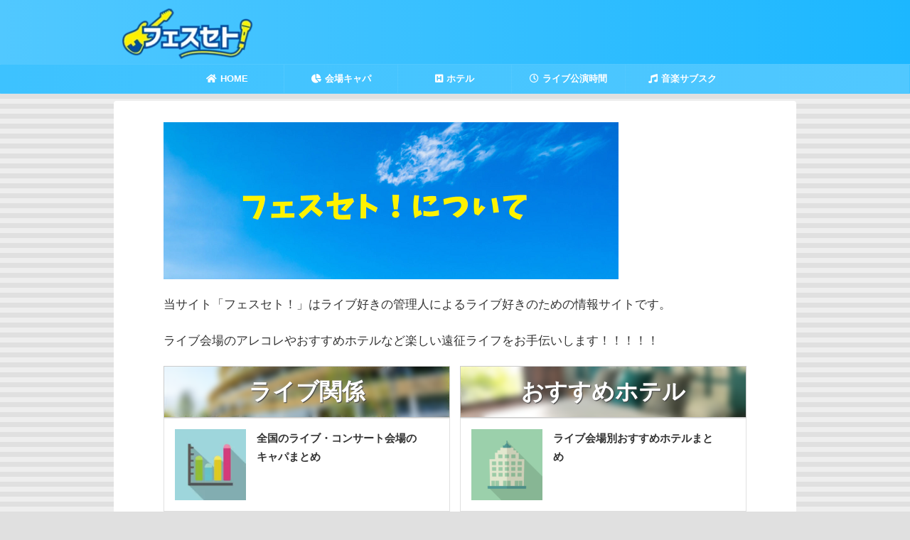

--- FILE ---
content_type: text/html; charset=UTF-8
request_url: https://10fmusic.net/
body_size: 17333
content:
<!DOCTYPE html> <!--[if lt IE 7]><html class="ie6" lang="ja"> <![endif]--> <!--[if IE 7]><html class="i7" lang="ja"> <![endif]--> <!--[if IE 8]><html class="ie" lang="ja"> <![endif]--> <!--[if gt IE 8]><!--><html lang="ja" class="s-navi-right s-navi-search-overlay "> <!--<![endif]--><head prefix="og: http://ogp.me/ns# fb: http://ogp.me/ns/fb# article: http://ogp.me/ns/article#">
<!-- wexal_pst_init.js does not exist -->
<!-- engagement_delay.js does not exist -->
<!-- proxy.php does not exists -->
<link rel="dns-prefetch" href="//aml.valuecommerce.com/">
<link rel="preconnect" href="//aml.valuecommerce.com/">
<link rel="dns-prefetch" href="//ajax.googleapis.com/">
<link rel="dns-prefetch" href="//www.googletagmanager.com/">
<link rel="dns-prefetch" href="//use.fontawesome.com/">
<link rel="dns-prefetch" href="//kit.fontawesome.com/"> <script defer src="https://www.googletagmanager.com/gtag/js?id=UA-82428833-1 "></script> <script>window.dataLayer = window.dataLayer || [];
	  function gtag(){dataLayer.push(arguments);}
	  gtag('js', new Date());

	  gtag('config', 'UA-82428833-1 ');</script> <meta charset="UTF-8"><meta name="viewport" content="width=device-width,initial-scale=1.0,user-scalable=no,viewport-fit=cover"><meta name="format-detection" content="telephone=no"><meta name="referrer" content="no-referrer-when-downgrade"/><meta name="robots" content="index,follow"><script data-cfasync="false" id="ao_optimized_gfonts_config">WebFontConfig={google:{families:["Montserrat"] },classes:false, events:false, timeout:1500};</script><link rel="alternate" type="application/rss+xml" title="フェスセト！ RSS Feed" href="https://10fmusic.net/feed/"/><link rel="pingback" href="https://10fmusic.net/xmlrpc.php"> <!--[if lt IE 9]> <script src="https://10fmusic.net/wp-content/themes/affinger/js/html5shiv.js"></script> <![endif]--><meta name='robots' content='max-image-preview:large'/><title>フェスセト！</title><link rel='dns-prefetch' href='//ajax.googleapis.com'/><link rel='dns-prefetch' href='//use.fontawesome.com'/><link href='https://fonts.gstatic.com' crossorigin='anonymous' rel='preconnect'/><link href='https://ajax.googleapis.com' rel='preconnect'/><link href='https://fonts.googleapis.com' rel='preconnect'/><style id='wp-img-auto-sizes-contain-inline-css' type='text/css'>img:is([sizes=auto i],[sizes^="auto," i]){contain-intrinsic-size:3000px 1500px}
/*# sourceURL=wp-img-auto-sizes-contain-inline-css */</style><style id='wp-block-library-inline-css' type='text/css'>:root{--wp-block-synced-color:#7a00df;--wp-block-synced-color--rgb:122,0,223;--wp-bound-block-color:var(--wp-block-synced-color);--wp-editor-canvas-background:#ddd;--wp-admin-theme-color:#007cba;--wp-admin-theme-color--rgb:0,124,186;--wp-admin-theme-color-darker-10:#006ba1;--wp-admin-theme-color-darker-10--rgb:0,107,160.5;--wp-admin-theme-color-darker-20:#005a87;--wp-admin-theme-color-darker-20--rgb:0,90,135;--wp-admin-border-width-focus:2px}@media (min-resolution:192dpi){:root{--wp-admin-border-width-focus:1.5px}}.wp-element-button{cursor:pointer}:root .has-very-light-gray-background-color{background-color:#eee}:root .has-very-dark-gray-background-color{background-color:#313131}:root .has-very-light-gray-color{color:#eee}:root .has-very-dark-gray-color{color:#313131}:root .has-vivid-green-cyan-to-vivid-cyan-blue-gradient-background{background:linear-gradient(135deg,#00d084,#0693e3)}:root .has-purple-crush-gradient-background{background:linear-gradient(135deg,#34e2e4,#4721fb 50%,#ab1dfe)}:root .has-hazy-dawn-gradient-background{background:linear-gradient(135deg,#faaca8,#dad0ec)}:root .has-subdued-olive-gradient-background{background:linear-gradient(135deg,#fafae1,#67a671)}:root .has-atomic-cream-gradient-background{background:linear-gradient(135deg,#fdd79a,#004a59)}:root .has-nightshade-gradient-background{background:linear-gradient(135deg,#330968,#31cdcf)}:root .has-midnight-gradient-background{background:linear-gradient(135deg,#020381,#2874fc)}:root{--wp--preset--font-size--normal:16px;--wp--preset--font-size--huge:42px}.has-regular-font-size{font-size:1em}.has-larger-font-size{font-size:2.625em}.has-normal-font-size{font-size:var(--wp--preset--font-size--normal)}.has-huge-font-size{font-size:var(--wp--preset--font-size--huge)}.has-text-align-center{text-align:center}.has-text-align-left{text-align:left}.has-text-align-right{text-align:right}.has-fit-text{white-space:nowrap!important}#end-resizable-editor-section{display:none}.aligncenter{clear:both}.items-justified-left{justify-content:flex-start}.items-justified-center{justify-content:center}.items-justified-right{justify-content:flex-end}.items-justified-space-between{justify-content:space-between}.screen-reader-text{border:0;clip-path:inset(50%);height:1px;margin:-1px;overflow:hidden;padding:0;position:absolute;width:1px;word-wrap:normal!important}.screen-reader-text:focus{background-color:#ddd;clip-path:none;color:#444;display:block;font-size:1em;height:auto;left:5px;line-height:normal;padding:15px 23px 14px;text-decoration:none;top:5px;width:auto;z-index:100000}html :where(.has-border-color){border-style:solid}html :where([style*=border-top-color]){border-top-style:solid}html :where([style*=border-right-color]){border-right-style:solid}html :where([style*=border-bottom-color]){border-bottom-style:solid}html :where([style*=border-left-color]){border-left-style:solid}html :where([style*=border-width]){border-style:solid}html :where([style*=border-top-width]){border-top-style:solid}html :where([style*=border-right-width]){border-right-style:solid}html :where([style*=border-bottom-width]){border-bottom-style:solid}html :where([style*=border-left-width]){border-left-style:solid}html :where(img[class*=wp-image-]){height:auto;max-width:100%}:where(figure){margin:0 0 1em}html :where(.is-position-sticky){--wp-admin--admin-bar--position-offset:var(--wp-admin--admin-bar--height,0px)}@media screen and (max-width:600px){html :where(.is-position-sticky){--wp-admin--admin-bar--position-offset:0px}}

/*# sourceURL=wp-block-library-inline-css */</style><style id='wp-block-image-inline-css' type='text/css'>.wp-block-image>a,.wp-block-image>figure>a{display:inline-block}.wp-block-image img{box-sizing:border-box;height:auto;max-width:100%;vertical-align:bottom}@media not (prefers-reduced-motion){.wp-block-image img.hide{visibility:hidden}.wp-block-image img.show{animation:show-content-image .4s}}.wp-block-image[style*=border-radius] img,.wp-block-image[style*=border-radius]>a{border-radius:inherit}.wp-block-image.has-custom-border img{box-sizing:border-box}.wp-block-image.aligncenter{text-align:center}.wp-block-image.alignfull>a,.wp-block-image.alignwide>a{width:100%}.wp-block-image.alignfull img,.wp-block-image.alignwide img{height:auto;width:100%}.wp-block-image .aligncenter,.wp-block-image .alignleft,.wp-block-image .alignright,.wp-block-image.aligncenter,.wp-block-image.alignleft,.wp-block-image.alignright{display:table}.wp-block-image .aligncenter>figcaption,.wp-block-image .alignleft>figcaption,.wp-block-image .alignright>figcaption,.wp-block-image.aligncenter>figcaption,.wp-block-image.alignleft>figcaption,.wp-block-image.alignright>figcaption{caption-side:bottom;display:table-caption}.wp-block-image .alignleft{float:left;margin:.5em 1em .5em 0}.wp-block-image .alignright{float:right;margin:.5em 0 .5em 1em}.wp-block-image .aligncenter{margin-left:auto;margin-right:auto}.wp-block-image :where(figcaption){margin-bottom:1em;margin-top:.5em}.wp-block-image.is-style-circle-mask img{border-radius:9999px}@supports ((-webkit-mask-image:none) or (mask-image:none)) or (-webkit-mask-image:none){.wp-block-image.is-style-circle-mask img{border-radius:0;-webkit-mask-image:url('data:image/svg+xml;utf8,<svg viewBox="0 0 100 100" xmlns="http://www.w3.org/2000/svg"><circle cx="50" cy="50" r="50"/></svg>');mask-image:url('data:image/svg+xml;utf8,<svg viewBox="0 0 100 100" xmlns="http://www.w3.org/2000/svg"><circle cx="50" cy="50" r="50"/></svg>');mask-mode:alpha;-webkit-mask-position:center;mask-position:center;-webkit-mask-repeat:no-repeat;mask-repeat:no-repeat;-webkit-mask-size:contain;mask-size:contain}}:root :where(.wp-block-image.is-style-rounded img,.wp-block-image .is-style-rounded img){border-radius:9999px}.wp-block-image figure{margin:0}.wp-lightbox-container{display:flex;flex-direction:column;position:relative}.wp-lightbox-container img{cursor:zoom-in}.wp-lightbox-container img:hover+button{opacity:1}.wp-lightbox-container button{align-items:center;backdrop-filter:blur(16px) saturate(180%);background-color:#5a5a5a40;border:none;border-radius:4px;cursor:zoom-in;display:flex;height:20px;justify-content:center;opacity:0;padding:0;position:absolute;right:16px;text-align:center;top:16px;width:20px;z-index:100}@media not (prefers-reduced-motion){.wp-lightbox-container button{transition:opacity .2s ease}}.wp-lightbox-container button:focus-visible{outline:3px auto #5a5a5a40;outline:3px auto -webkit-focus-ring-color;outline-offset:3px}.wp-lightbox-container button:hover{cursor:pointer;opacity:1}.wp-lightbox-container button:focus{opacity:1}.wp-lightbox-container button:focus,.wp-lightbox-container button:hover,.wp-lightbox-container button:not(:hover):not(:active):not(.has-background){background-color:#5a5a5a40;border:none}.wp-lightbox-overlay{box-sizing:border-box;cursor:zoom-out;height:100vh;left:0;overflow:hidden;position:fixed;top:0;visibility:hidden;width:100%;z-index:100000}.wp-lightbox-overlay .close-button{align-items:center;cursor:pointer;display:flex;justify-content:center;min-height:40px;min-width:40px;padding:0;position:absolute;right:calc(env(safe-area-inset-right) + 16px);top:calc(env(safe-area-inset-top) + 16px);z-index:5000000}.wp-lightbox-overlay .close-button:focus,.wp-lightbox-overlay .close-button:hover,.wp-lightbox-overlay .close-button:not(:hover):not(:active):not(.has-background){background:none;border:none}.wp-lightbox-overlay .lightbox-image-container{height:var(--wp--lightbox-container-height);left:50%;overflow:hidden;position:absolute;top:50%;transform:translate(-50%,-50%);transform-origin:top left;width:var(--wp--lightbox-container-width);z-index:9999999999}.wp-lightbox-overlay .wp-block-image{align-items:center;box-sizing:border-box;display:flex;height:100%;justify-content:center;margin:0;position:relative;transform-origin:0 0;width:100%;z-index:3000000}.wp-lightbox-overlay .wp-block-image img{height:var(--wp--lightbox-image-height);min-height:var(--wp--lightbox-image-height);min-width:var(--wp--lightbox-image-width);width:var(--wp--lightbox-image-width)}.wp-lightbox-overlay .wp-block-image figcaption{display:none}.wp-lightbox-overlay button{background:none;border:none}.wp-lightbox-overlay .scrim{background-color:#fff;height:100%;opacity:.9;position:absolute;width:100%;z-index:2000000}.wp-lightbox-overlay.active{visibility:visible}@media not (prefers-reduced-motion){.wp-lightbox-overlay.active{animation:turn-on-visibility .25s both}.wp-lightbox-overlay.active img{animation:turn-on-visibility .35s both}.wp-lightbox-overlay.show-closing-animation:not(.active){animation:turn-off-visibility .35s both}.wp-lightbox-overlay.show-closing-animation:not(.active) img{animation:turn-off-visibility .25s both}.wp-lightbox-overlay.zoom.active{animation:none;opacity:1;visibility:visible}.wp-lightbox-overlay.zoom.active .lightbox-image-container{animation:lightbox-zoom-in .4s}.wp-lightbox-overlay.zoom.active .lightbox-image-container img{animation:none}.wp-lightbox-overlay.zoom.active .scrim{animation:turn-on-visibility .4s forwards}.wp-lightbox-overlay.zoom.show-closing-animation:not(.active){animation:none}.wp-lightbox-overlay.zoom.show-closing-animation:not(.active) .lightbox-image-container{animation:lightbox-zoom-out .4s}.wp-lightbox-overlay.zoom.show-closing-animation:not(.active) .lightbox-image-container img{animation:none}.wp-lightbox-overlay.zoom.show-closing-animation:not(.active) .scrim{animation:turn-off-visibility .4s forwards}}@keyframes show-content-image{0%{visibility:hidden}99%{visibility:hidden}to{visibility:visible}}@keyframes turn-on-visibility{0%{opacity:0}to{opacity:1}}@keyframes turn-off-visibility{0%{opacity:1;visibility:visible}99%{opacity:0;visibility:visible}to{opacity:0;visibility:hidden}}@keyframes lightbox-zoom-in{0%{transform:translate(calc((-100vw + var(--wp--lightbox-scrollbar-width))/2 + var(--wp--lightbox-initial-left-position)),calc(-50vh + var(--wp--lightbox-initial-top-position))) scale(var(--wp--lightbox-scale))}to{transform:translate(-50%,-50%) scale(1)}}@keyframes lightbox-zoom-out{0%{transform:translate(-50%,-50%) scale(1);visibility:visible}99%{visibility:visible}to{transform:translate(calc((-100vw + var(--wp--lightbox-scrollbar-width))/2 + var(--wp--lightbox-initial-left-position)),calc(-50vh + var(--wp--lightbox-initial-top-position))) scale(var(--wp--lightbox-scale));visibility:hidden}}
/*# sourceURL=https://10fmusic.net/wp-includes/blocks/image/style.min.css */</style><style id='global-styles-inline-css' type='text/css'>:root{--wp--preset--aspect-ratio--square: 1;--wp--preset--aspect-ratio--4-3: 4/3;--wp--preset--aspect-ratio--3-4: 3/4;--wp--preset--aspect-ratio--3-2: 3/2;--wp--preset--aspect-ratio--2-3: 2/3;--wp--preset--aspect-ratio--16-9: 16/9;--wp--preset--aspect-ratio--9-16: 9/16;--wp--preset--color--black: #000000;--wp--preset--color--cyan-bluish-gray: #abb8c3;--wp--preset--color--white: #ffffff;--wp--preset--color--pale-pink: #f78da7;--wp--preset--color--vivid-red: #cf2e2e;--wp--preset--color--luminous-vivid-orange: #ff6900;--wp--preset--color--luminous-vivid-amber: #fcb900;--wp--preset--color--light-green-cyan: #eefaff;--wp--preset--color--vivid-green-cyan: #00d084;--wp--preset--color--pale-cyan-blue: #8ed1fc;--wp--preset--color--vivid-cyan-blue: #0693e3;--wp--preset--color--vivid-purple: #9b51e0;--wp--preset--color--soft-red: #e92f3d;--wp--preset--color--light-grayish-red: #fdf0f2;--wp--preset--color--vivid-yellow: #ffc107;--wp--preset--color--very-pale-yellow: #fffde7;--wp--preset--color--very-light-gray: #fafafa;--wp--preset--color--very-dark-gray: #313131;--wp--preset--color--original-color-a: #43a047;--wp--preset--color--original-color-b: #795548;--wp--preset--color--original-color-c: #ec407a;--wp--preset--color--original-color-d: #9e9d24;--wp--preset--gradient--vivid-cyan-blue-to-vivid-purple: linear-gradient(135deg,rgb(6,147,227) 0%,rgb(155,81,224) 100%);--wp--preset--gradient--light-green-cyan-to-vivid-green-cyan: linear-gradient(135deg,rgb(122,220,180) 0%,rgb(0,208,130) 100%);--wp--preset--gradient--luminous-vivid-amber-to-luminous-vivid-orange: linear-gradient(135deg,rgb(252,185,0) 0%,rgb(255,105,0) 100%);--wp--preset--gradient--luminous-vivid-orange-to-vivid-red: linear-gradient(135deg,rgb(255,105,0) 0%,rgb(207,46,46) 100%);--wp--preset--gradient--very-light-gray-to-cyan-bluish-gray: linear-gradient(135deg,rgb(238,238,238) 0%,rgb(169,184,195) 100%);--wp--preset--gradient--cool-to-warm-spectrum: linear-gradient(135deg,rgb(74,234,220) 0%,rgb(151,120,209) 20%,rgb(207,42,186) 40%,rgb(238,44,130) 60%,rgb(251,105,98) 80%,rgb(254,248,76) 100%);--wp--preset--gradient--blush-light-purple: linear-gradient(135deg,rgb(255,206,236) 0%,rgb(152,150,240) 100%);--wp--preset--gradient--blush-bordeaux: linear-gradient(135deg,rgb(254,205,165) 0%,rgb(254,45,45) 50%,rgb(107,0,62) 100%);--wp--preset--gradient--luminous-dusk: linear-gradient(135deg,rgb(255,203,112) 0%,rgb(199,81,192) 50%,rgb(65,88,208) 100%);--wp--preset--gradient--pale-ocean: linear-gradient(135deg,rgb(255,245,203) 0%,rgb(182,227,212) 50%,rgb(51,167,181) 100%);--wp--preset--gradient--electric-grass: linear-gradient(135deg,rgb(202,248,128) 0%,rgb(113,206,126) 100%);--wp--preset--gradient--midnight: linear-gradient(135deg,rgb(2,3,129) 0%,rgb(40,116,252) 100%);--wp--preset--font-size--small: .8em;--wp--preset--font-size--medium: 20px;--wp--preset--font-size--large: 1.5em;--wp--preset--font-size--x-large: 42px;--wp--preset--font-size--st-regular: 1em;--wp--preset--font-size--huge: 3em;--wp--preset--spacing--20: 0.44rem;--wp--preset--spacing--30: 0.67rem;--wp--preset--spacing--40: 1rem;--wp--preset--spacing--50: 1.5rem;--wp--preset--spacing--60: 2.25rem;--wp--preset--spacing--70: 3.38rem;--wp--preset--spacing--80: 5.06rem;--wp--preset--shadow--natural: 6px 6px 9px rgba(0, 0, 0, 0.2);--wp--preset--shadow--deep: 12px 12px 50px rgba(0, 0, 0, 0.4);--wp--preset--shadow--sharp: 6px 6px 0px rgba(0, 0, 0, 0.2);--wp--preset--shadow--outlined: 6px 6px 0px -3px rgb(255, 255, 255), 6px 6px rgb(0, 0, 0);--wp--preset--shadow--crisp: 6px 6px 0px rgb(0, 0, 0);}:where(.is-layout-flex){gap: 0.5em;}:where(.is-layout-grid){gap: 0.5em;}body .is-layout-flex{display: flex;}.is-layout-flex{flex-wrap: wrap;align-items: center;}.is-layout-flex > :is(*, div){margin: 0;}body .is-layout-grid{display: grid;}.is-layout-grid > :is(*, div){margin: 0;}:where(.wp-block-columns.is-layout-flex){gap: 2em;}:where(.wp-block-columns.is-layout-grid){gap: 2em;}:where(.wp-block-post-template.is-layout-flex){gap: 1.25em;}:where(.wp-block-post-template.is-layout-grid){gap: 1.25em;}.has-black-color{color: var(--wp--preset--color--black) !important;}.has-cyan-bluish-gray-color{color: var(--wp--preset--color--cyan-bluish-gray) !important;}.has-white-color{color: var(--wp--preset--color--white) !important;}.has-pale-pink-color{color: var(--wp--preset--color--pale-pink) !important;}.has-vivid-red-color{color: var(--wp--preset--color--vivid-red) !important;}.has-luminous-vivid-orange-color{color: var(--wp--preset--color--luminous-vivid-orange) !important;}.has-luminous-vivid-amber-color{color: var(--wp--preset--color--luminous-vivid-amber) !important;}.has-light-green-cyan-color{color: var(--wp--preset--color--light-green-cyan) !important;}.has-vivid-green-cyan-color{color: var(--wp--preset--color--vivid-green-cyan) !important;}.has-pale-cyan-blue-color{color: var(--wp--preset--color--pale-cyan-blue) !important;}.has-vivid-cyan-blue-color{color: var(--wp--preset--color--vivid-cyan-blue) !important;}.has-vivid-purple-color{color: var(--wp--preset--color--vivid-purple) !important;}.has-black-background-color{background-color: var(--wp--preset--color--black) !important;}.has-cyan-bluish-gray-background-color{background-color: var(--wp--preset--color--cyan-bluish-gray) !important;}.has-white-background-color{background-color: var(--wp--preset--color--white) !important;}.has-pale-pink-background-color{background-color: var(--wp--preset--color--pale-pink) !important;}.has-vivid-red-background-color{background-color: var(--wp--preset--color--vivid-red) !important;}.has-luminous-vivid-orange-background-color{background-color: var(--wp--preset--color--luminous-vivid-orange) !important;}.has-luminous-vivid-amber-background-color{background-color: var(--wp--preset--color--luminous-vivid-amber) !important;}.has-light-green-cyan-background-color{background-color: var(--wp--preset--color--light-green-cyan) !important;}.has-vivid-green-cyan-background-color{background-color: var(--wp--preset--color--vivid-green-cyan) !important;}.has-pale-cyan-blue-background-color{background-color: var(--wp--preset--color--pale-cyan-blue) !important;}.has-vivid-cyan-blue-background-color{background-color: var(--wp--preset--color--vivid-cyan-blue) !important;}.has-vivid-purple-background-color{background-color: var(--wp--preset--color--vivid-purple) !important;}.has-black-border-color{border-color: var(--wp--preset--color--black) !important;}.has-cyan-bluish-gray-border-color{border-color: var(--wp--preset--color--cyan-bluish-gray) !important;}.has-white-border-color{border-color: var(--wp--preset--color--white) !important;}.has-pale-pink-border-color{border-color: var(--wp--preset--color--pale-pink) !important;}.has-vivid-red-border-color{border-color: var(--wp--preset--color--vivid-red) !important;}.has-luminous-vivid-orange-border-color{border-color: var(--wp--preset--color--luminous-vivid-orange) !important;}.has-luminous-vivid-amber-border-color{border-color: var(--wp--preset--color--luminous-vivid-amber) !important;}.has-light-green-cyan-border-color{border-color: var(--wp--preset--color--light-green-cyan) !important;}.has-vivid-green-cyan-border-color{border-color: var(--wp--preset--color--vivid-green-cyan) !important;}.has-pale-cyan-blue-border-color{border-color: var(--wp--preset--color--pale-cyan-blue) !important;}.has-vivid-cyan-blue-border-color{border-color: var(--wp--preset--color--vivid-cyan-blue) !important;}.has-vivid-purple-border-color{border-color: var(--wp--preset--color--vivid-purple) !important;}.has-vivid-cyan-blue-to-vivid-purple-gradient-background{background: var(--wp--preset--gradient--vivid-cyan-blue-to-vivid-purple) !important;}.has-light-green-cyan-to-vivid-green-cyan-gradient-background{background: var(--wp--preset--gradient--light-green-cyan-to-vivid-green-cyan) !important;}.has-luminous-vivid-amber-to-luminous-vivid-orange-gradient-background{background: var(--wp--preset--gradient--luminous-vivid-amber-to-luminous-vivid-orange) !important;}.has-luminous-vivid-orange-to-vivid-red-gradient-background{background: var(--wp--preset--gradient--luminous-vivid-orange-to-vivid-red) !important;}.has-very-light-gray-to-cyan-bluish-gray-gradient-background{background: var(--wp--preset--gradient--very-light-gray-to-cyan-bluish-gray) !important;}.has-cool-to-warm-spectrum-gradient-background{background: var(--wp--preset--gradient--cool-to-warm-spectrum) !important;}.has-blush-light-purple-gradient-background{background: var(--wp--preset--gradient--blush-light-purple) !important;}.has-blush-bordeaux-gradient-background{background: var(--wp--preset--gradient--blush-bordeaux) !important;}.has-luminous-dusk-gradient-background{background: var(--wp--preset--gradient--luminous-dusk) !important;}.has-pale-ocean-gradient-background{background: var(--wp--preset--gradient--pale-ocean) !important;}.has-electric-grass-gradient-background{background: var(--wp--preset--gradient--electric-grass) !important;}.has-midnight-gradient-background{background: var(--wp--preset--gradient--midnight) !important;}.has-small-font-size{font-size: var(--wp--preset--font-size--small) !important;}.has-medium-font-size{font-size: var(--wp--preset--font-size--medium) !important;}.has-large-font-size{font-size: var(--wp--preset--font-size--large) !important;}.has-x-large-font-size{font-size: var(--wp--preset--font-size--x-large) !important;}
/*# sourceURL=global-styles-inline-css */</style><style id='classic-theme-styles-inline-css' type='text/css'>/*! This file is auto-generated */
.wp-block-button__link{color:#fff;background-color:#32373c;border-radius:9999px;box-shadow:none;text-decoration:none;padding:calc(.667em + 2px) calc(1.333em + 2px);font-size:1.125em}.wp-block-file__button{background:#32373c;color:#fff;text-decoration:none}
/*# sourceURL=/wp-includes/css/classic-themes.min.css */</style><link rel='stylesheet' id='font-awesome-css' href='https://10fmusic.net/wp-content/plugins/arconix-shortcodes/includes/css/font-awesome.min.css?ver=4.6.3' type='text/css' media='all'/><link rel='stylesheet' id='arconix-shortcodes-css' href='https://10fmusic.net/wp-content/plugins/arconix-shortcodes/includes/css/arconix-shortcodes.min.css?ver=2.1.19' type='text/css' media='all'/><link rel='stylesheet' id='bfb_fontawesome_stylesheet-css' href='https://use.fontawesome.com/releases/v5.12.1/css/all.css?ver=6.9' type='text/css' media='all'/><link rel='stylesheet' id='contact-form-7-css' href='https://10fmusic.net/wp-content/cache/autoptimize/css/autoptimize_single_64ac31699f5326cb3c76122498b76f66.css?ver=6.1.4' type='text/css' media='all'/><link rel='stylesheet' id='collapscore-css-css' href='https://10fmusic.net/wp-content/cache/autoptimize/css/autoptimize_single_696080ba6a81a1d37f84d5152ee76307.css?ver=1.0' type='text/css' media='all'/><link rel='stylesheet' id='collapseomatic-css-css' href='https://10fmusic.net/wp-content/cache/autoptimize/css/autoptimize_single_3bef9144eda63b2d0f6de1da06d01aa4.css?ver=1.6' type='text/css' media='all'/><link rel='stylesheet' id='pz-linkcard-css-css' href='//10fmusic.net/wp-content/uploads/pz-linkcard/style/style.min.css?ver=2.5.8.6' type='text/css' media='all'/><link rel='stylesheet' id='wp-polls-css' href='https://10fmusic.net/wp-content/cache/autoptimize/css/autoptimize_single_e619fed4db9cedec2065f006d5b63713.css?ver=2.77.3' type='text/css' media='all'/><style id='wp-polls-inline-css' type='text/css'>.wp-polls .pollbar {
	margin: 1px;
	font-size: 6px;
	line-height: 8px;
	height: 8px;
	background-image: url('https://10fmusic.net/wp-content/plugins/wp-polls/images/default/pollbg.gif');
	border: 1px solid #c8c8c8;
}

/*# sourceURL=wp-polls-inline-css */</style><link rel='stylesheet' id='yyi_rinker_stylesheet-css' href='https://10fmusic.net/wp-content/cache/autoptimize/css/autoptimize_single_bd255632a527e215427cf7ab279f7f75.css?v=1.11.1&#038;ver=6.9' type='text/css' media='all'/><link rel='stylesheet' id='parent-style-css' href='https://10fmusic.net/wp-content/cache/autoptimize/css/autoptimize_single_2653c02ea5ad727239da6ad6f1d79d9e.css?ver=6.9' type='text/css' media='all'/><link rel='stylesheet' id='normalize-css' href='https://10fmusic.net/wp-content/cache/autoptimize/css/autoptimize_single_faeb8312e8b6a781d4656fb96f0e2fdb.css?ver=1.5.9' type='text/css' media='all'/><link rel='stylesheet' id='font-awesome-animation-css' href='https://10fmusic.net/wp-content/themes/affinger/css/fontawesome/css/font-awesome-animation.min.css?ver=6.9' type='text/css' media='all'/><link rel='stylesheet' id='st_svg-css' href='https://10fmusic.net/wp-content/cache/autoptimize/css/autoptimize_single_14777366aff1a2ae78d101c54a94a355.css?ver=6.9' type='text/css' media='all'/><link rel='stylesheet' id='style-css' href='https://10fmusic.net/wp-content/cache/autoptimize/css/autoptimize_single_2653c02ea5ad727239da6ad6f1d79d9e.css?ver=6.9' type='text/css' media='all'/><link rel='stylesheet' id='child-style-css' href='https://10fmusic.net/wp-content/cache/autoptimize/css/autoptimize_single_bab73d65f0c56cac8e9cc0be929e3e39.css?ver=6.9' type='text/css' media='all'/><link rel='stylesheet' id='st-lazy-load-index-css' href='https://10fmusic.net/wp-content/cache/autoptimize/css/autoptimize_single_678785a0818bd9ffac17863bd02ffcff.css?ver=f4577087faf4d337f162' type='text/css' media='all'/><link rel='stylesheet' id='tablepress-default-css' href='https://10fmusic.net/wp-content/tablepress-combined.min.css?ver=50' type='text/css' media='all'/><link rel='stylesheet' id='st-themecss-css' href='https://10fmusic.net/wp-content/themes/affinger/st-themecss-loader.php?ver=6.9' type='text/css' media='all'/> <script defer type="text/javascript" src="//ajax.googleapis.com/ajax/libs/jquery/1.11.3/jquery.min.js?ver=1.11.3" id="jquery-js"></script> <script defer type="text/javascript" src="https://10fmusic.net/wp-content/cache/autoptimize/js/autoptimize_single_9efd56b72b4340d81698220fddc4813c.js?v=1.11.1" id="yyi_rinker_event_tracking_script-js"></script> <link rel="https://api.w.org/" href="https://10fmusic.net/wp-json/"/><link rel="stylesheet" href="https://10fmusic.net/wp-content/themes/affinger5-child/CSS/all.min.css" type="text/css"><link rel="stylesheet" href="https://10fmusic.net/wp-content/cache/autoptimize/css/autoptimize_single_c495654869785bc3df60216616814ad1.css" type="text/css"><link rel="preload" href="https://10fmusic.net/wp-content/themes/affinger5/st_svg/fonts/stsvg.ttf?plodre" as="font" crossorigin><link rel="stylesheet" href="https://10fmusic.net/wp-content/cache/autoptimize/css/autoptimize_f3cca30159f88403bc7a354af0b23f7e.css" onload="this.media='all'"><link rel="stylesheet" href="https://10fmusic.net/wp-content/themes/affinger5/st-themecss-loader.php?ver=5.8" onload="this.media='all'"> <script type="text/javascript" language="javascript">var vc_pid = "885352685";</script><script defer type="text/javascript" src="//aml.valuecommerce.com/vcdal.js"></script><style>.yyi-rinker-images {
    display: flex;
    justify-content: center;
    align-items: center;
    position: relative;

}
div.yyi-rinker-image img.yyi-rinker-main-img.hidden {
    display: none;
}

.yyi-rinker-images-arrow {
    cursor: pointer;
    position: absolute;
    top: 50%;
    display: block;
    margin-top: -11px;
    opacity: 0.6;
    width: 22px;
}

.yyi-rinker-images-arrow-left{
    left: -10px;
}
.yyi-rinker-images-arrow-right{
    right: -10px;
}

.yyi-rinker-images-arrow-left.hidden {
    display: none;
}

.yyi-rinker-images-arrow-right.hidden {
    display: none;
}
div.yyi-rinker-contents.yyi-rinker-design-tate  div.yyi-rinker-box{
    flex-direction: column;
}

div.yyi-rinker-contents.yyi-rinker-design-slim div.yyi-rinker-box .yyi-rinker-links {
    flex-direction: column;
}

div.yyi-rinker-contents.yyi-rinker-design-slim div.yyi-rinker-info {
    width: 100%;
}

div.yyi-rinker-contents.yyi-rinker-design-slim .yyi-rinker-title {
    text-align: center;
}

div.yyi-rinker-contents.yyi-rinker-design-slim .yyi-rinker-links {
    text-align: center;
}
div.yyi-rinker-contents.yyi-rinker-design-slim .yyi-rinker-image {
    margin: auto;
}

div.yyi-rinker-contents.yyi-rinker-design-slim div.yyi-rinker-info ul.yyi-rinker-links li {
	align-self: stretch;
}
div.yyi-rinker-contents.yyi-rinker-design-slim div.yyi-rinker-box div.yyi-rinker-info {
	padding: 0;
}
div.yyi-rinker-contents.yyi-rinker-design-slim div.yyi-rinker-box {
	flex-direction: column;
	padding: 14px 5px 0;
}

.yyi-rinker-design-slim div.yyi-rinker-box div.yyi-rinker-info {
	text-align: center;
}

.yyi-rinker-design-slim div.price-box span.price {
	display: block;
}

div.yyi-rinker-contents.yyi-rinker-design-slim div.yyi-rinker-info div.yyi-rinker-title a{
	font-size:16px;
}

div.yyi-rinker-contents.yyi-rinker-design-slim ul.yyi-rinker-links li.amazonkindlelink:before,  div.yyi-rinker-contents.yyi-rinker-design-slim ul.yyi-rinker-links li.amazonlink:before,  div.yyi-rinker-contents.yyi-rinker-design-slim ul.yyi-rinker-links li.rakutenlink:before, div.yyi-rinker-contents.yyi-rinker-design-slim ul.yyi-rinker-links li.yahoolink:before, div.yyi-rinker-contents.yyi-rinker-design-slim ul.yyi-rinker-links li.mercarilink:before {
	font-size:12px;
}

div.yyi-rinker-contents.yyi-rinker-design-slim ul.yyi-rinker-links li a {
	font-size: 13px;
}
.entry-content ul.yyi-rinker-links li {
	padding: 0;
}

div.yyi-rinker-contents .yyi-rinker-attention.attention_desing_right_ribbon {
    width: 89px;
    height: 91px;
    position: absolute;
    top: -1px;
    right: -1px;
    left: auto;
    overflow: hidden;
}

div.yyi-rinker-contents .yyi-rinker-attention.attention_desing_right_ribbon span {
    display: inline-block;
    width: 146px;
    position: absolute;
    padding: 4px 0;
    left: -13px;
    top: 12px;
    text-align: center;
    font-size: 12px;
    line-height: 24px;
    -webkit-transform: rotate(45deg);
    transform: rotate(45deg);
    box-shadow: 0 1px 3px rgba(0, 0, 0, 0.2);
}

div.yyi-rinker-contents .yyi-rinker-attention.attention_desing_right_ribbon {
    background: none;
}
.yyi-rinker-attention.attention_desing_right_ribbon .yyi-rinker-attention-after,
.yyi-rinker-attention.attention_desing_right_ribbon .yyi-rinker-attention-before{
display:none;
}
div.yyi-rinker-use-right_ribbon div.yyi-rinker-title {
    margin-right: 2rem;
}</style><link href="https://fonts.googleapis.com/icon?family=Material+Icons" rel="stylesheet"><link rel="next" href="https://10fmusic.net/page/2/"/><meta name="description" content="フェスやライブの総合情報サイト。ライブ会場の概要や周辺のおすすめホテル、おすすめ音楽サブスクリプションなどを紹介しています。"><meta name="keywords" content="音楽サブスクリプション,apple music,ホテル,宿，ライブハウス，コンサートホール,宿泊,キャパ,"><meta name="google-site-verification" content="lJbQjebYsAdBDbkdppyoPhFin9w2PWg2gNjwnXw8Sjg"/><style type="text/css" id="custom-background-css">body.custom-background { background-color: #e0e0e0; }</style><link rel="icon" href="https://10fmusic.net/wp-content/uploads/2020/02/cropped-42bcce49a495595a54a63b91204e0666-32x32.jpg" sizes="32x32"/><link rel="icon" href="https://10fmusic.net/wp-content/uploads/2020/02/cropped-42bcce49a495595a54a63b91204e0666-192x192.jpg" sizes="192x192"/><link rel="apple-touch-icon" href="https://10fmusic.net/wp-content/uploads/2020/02/cropped-42bcce49a495595a54a63b91204e0666-180x180.jpg"/><meta name="msapplication-TileImage" content="https://10fmusic.net/wp-content/uploads/2020/02/cropped-42bcce49a495595a54a63b91204e0666-270x270.jpg"/><style id="sccss">/* カスタム CSS をここに入力してください */
/* RINKERカスタマイズッ！ */
 
ul.yyi-rinker-links {
padding: 0!important;
}

div.yyi-rinker-contents img{
max-width:100px;
}

div.yyi-rinker-contents {
margin: 0 0 1.5em;/*外側上の余白を削除*/
border: none;/*外側の枠線を削除（余計な部分）*/
box-shadow: none;/*影を削除*/
}
div.yyi-rinker-contents div.yyi-rinker-box{
border:4px double #CCC;/*二重枠線*/
}
/* 商品タイトル　リンク色変更 */
div.yyi-rinker-title a {
color: #1a62af!important;/*通常時の色*/
font-weight: bold;
}
div.yyi-rinker-title a:hover {/*ホバーした時の色*/
color: #e16d15!important;
}
div.yyi-rinker-contents ul.yyi-rinker-links {
margin-bottom: 0!important;
}
/* rinker ボタン高さを44pxに */
div.yyi-rinker-contents ul.yyi-rinker-links li {
font-size: .9em;
letter-spacing: .1em;
margin: 6px 10px 6px 0px;
padding: 0;
}
div.yyi-rinker-contents ul.yyi-rinker-links li a{
height:44px;
line-height:44px;
}
div.yyi-rinker-contents ul.yyi-rinker-links li a:hover {
color: white!important;
opacity: 1;
}
div.yyi-rinker-contents ul.yyi-rinker-links li:hover {
opacity:0.9;
}
/* ボタン色変更 */
div.yyi-rinker-contents ul.yyi-rinker-links li.amazonlink { /* Amazon */
background: #ffb745; /* 背景色 */
}
div.yyi-rinker-contents ul.yyi-rinker-links li.rakutenlink { /* 楽天 */
background: #d35c53; /* 背景色 */
}
div.yyi-rinker-contents ul.yyi-rinker-links li.yahoolink { /* Yahoo */
background: #65adf3; /* 背景色 */
}
/* rinker サムネイル幅を230pxに */
div.yyi-rinker-contents div.yyi-rinker-image {
width: 100px;
min-width: 100px;
padding: 0;
margin-right: 10px;
}
div.yyi-rinker-contents img.yyi-rinker-main-img {
width: auto;
}
/*商品タイトル・詳細・ボタン*/
div.yyi-rinker-contents div.yyi-rinker-info {
width: 100%;
}

/* スマホサイズのみ適用 */
@media screen and (max-width:767px) {
div.yyi-rinker-contents div.yyi-rinker-box{
display:block;
}
/* 画像を中央そろえ */
div.yyi-rinker-contents div.yyi-rinker-image{
margin-left:auto;
margin-right:auto
}
div.yyi-rinker-contents ul.yyi-rinker-links li{
text-align:center;
width: 100%;
margin: 6px 0px;
}
/* rinker 商品詳細（文字とボタン部分）幅を広げる */
div.yyi-rinker-contents div.yyi-rinker-box div.yyi-rinker-info {
width: 95%;
margin: 0 auto;
text-align: center;
}
/*メーカー名・価格・日付部分*/
div.yyi-rinker-contents div.yyi-rinker-detail {
padding-left: 0;/*余計な余白を削除*/
}
div.yyi-rinker-contents div.yyi-rinker-detail　div.price-box {
font-size: .5em;
}
/*値段部分*/
div.yyi-rinker-contents div.yyi-rinker-detail　div.price-box .price {
font-size: 2em;
margin: 5px;
display: block;
}
div.yyi-rinker-contents div.yyi-rinker-image {
width: 230px;
min-width: 140px;
}}

/*スマホボタン表示中央*/
@media (max-width: 420px) and (min-width: 321px){
body div.yyi-rinker-contents ul.yyi-rinker-links li a {
padding: 0;
}}


/*=================================================================================
カエレバ・ヨメレバ・トマレバ
=================================================================================*/
.cstmreba {
width:98%;
height:auto;
margin:36px auto;
font-family:'Lucida Grande','Hiragino Kaku Gothic ProN',Helvetica, Meiryo, sans-serif;
line-height: 1.5;
word-wrap: break-word;
box-sizing: border-box;
display: block;
}
.cstmreba a {
transition: 0.8s ;
color:#285EFF; /* テキストリンクカラー */
}
.cstmreba a:hover {
color:#FFCA28; /* テキストリンクカラー(マウスオーバー時) */
}
.cstmreba .booklink-box,
.cstmreba .kaerebalink-box,
.cstmreba .tomarebalink-box {
width: 100%;
background-color: #fafafa; /* 全体の背景カラー */
overflow: hidden;
border-radius: 0px;
box-sizing: border-box;
padding: 12px 8px;
box-shadow: 0px 2px 5px 0 rgba(0,0,0,.26);
}
/* サムネイル画像ボックス */
.cstmreba .booklink-image,
.cstmreba .kaerebalink-image,
.cstmreba .tomarebalink-image {
width:180px;
float:left;
margin:0 14px 0 0;
text-align: center;
background: #fff;
}
.cstmreba .booklink-image a,
.cstmreba .kaerebalink-image a,
.cstmreba .tomarebalink-image a {
width:100%;
display:block;
}
.cstmreba .booklink-image a img,
.cstmreba .kaerebalink-image a img,
.cstmreba .tomarebalink-image a img {
margin:0 ;
padding: 0;
text-align:center;
background: #fff;
}
.cstmreba .booklink-info,.cstmreba .kaerebalink-info,.cstmreba .tomarebalink-info {
overflow:hidden;
line-height:170%;
color: #333;
}
/* infoボックス内リンク下線非表示 */
.cstmreba .booklink-info a,
.cstmreba .kaerebalink-info a,
.cstmreba .tomarebalink-info a {
text-decoration: none;
}
/* 作品・商品・ホテル名 リンク */
.cstmreba .booklink-name>a,
.cstmreba .kaerebalink-name>a,
.cstmreba .tomarebalink-name>a {
border-bottom: 1px solid ;
font-size:16px;
}
/* タイトル下にPタグ自動挿入された際の余白を小さく */
.cstmreba .kaerebalink-name p,
.cstmreba .booklink-name p,
.cstmreba .tomarebalink-name p {
margin: 0;
}
/* powered by */
.cstmreba .booklink-powered-date,
.cstmreba .kaerebalink-powered-date,
.cstmreba .tomarebalink-powered-date {
font-size:10px;
line-height:150%;
}
.cstmreba .booklink-powered-date a,
.cstmreba .kaerebalink-powered-date a,
.cstmreba .tomarebalink-powered-date a {
color:#333;
border-bottom: none ;
}
.cstmreba .booklink-powered-date a:hover,
.cstmreba .kaerebalink-powered-date a:hover,
.cstmreba .tomarebalink-powered-date a:hover {
color:#333;
border-bottom: 1px solid #333 ;
}
/* 著者・住所 */
.cstmreba .booklink-detail,.cstmreba .kaerebalink-detail,.cstmreba .tomarebalink-address {
font-size:12px;
}
.cstmreba .kaerebalink-link1 div img,.cstmreba .booklink-link2 div img,.cstmreba .tomarebalink-link1 div img {
display:none !important;
}
.cstmreba .kaerebalink-link1, .cstmreba .booklink-link2,.cstmreba .tomarebalink-link1 {
display: inline-block;
width: 100%;
margin-top: 5px;
}
.cstmreba .booklink-link2>div,
.cstmreba .kaerebalink-link1>div,
.cstmreba .tomarebalink-link1>div {
float:left;
width:24%;
min-width:128px;
margin:0.5%;
}
/***** ボタンデザインここから ******/
.cstmreba .booklink-link2 a,
.cstmreba .kaerebalink-link1 a,
.cstmreba .tomarebalink-link1 a {
width: 100%;
display: inline-block;
text-align: center;
box-sizing: border-box;
margin: 1px 0;
padding:3% 0.5%;
border-radius: 8px;
font-size: 13px;
font-weight: bold;
line-height: 180%;
color: #fff;
box-shadow: 0px 2px 4px 0 rgba(0,0,0,.26);
}
/* トマレバ */
.cstmreba .tomarebalink-link1 .shoplinkrakuten a {background: #76ae25; border: 2px solid #76ae25; }/* 楽天トラベル */
.cstmreba .tomarebalink-link1 .shoplinkjalan a { background: #ff7a15; border: 2px solid #ff7a15;}/* じゃらん */
.cstmreba .tomarebalink-link1 .shoplinkjtb a { background: #c81528; border: 2px solid #c81528;}/* JTB */
.cstmreba .tomarebalink-link1 .shoplinkknt a { background: #0b499d; border: 2px solid #0b499d;}/* KNT */
.cstmreba .tomarebalink-link1 .shoplinkikyu a { background: #bf9500; border: 2px solid #bf9500;}/* 一休 */
.cstmreba .tomarebalink-link1 .shoplinkrurubu a { background: #000066; border: 2px solid #000066;}/* るるぶ */
.cstmreba .tomarebalink-link1 .shoplinkyahoo a { background: #ff0033; border: 2px solid #ff0033;}/* Yahoo!トラベル */
.cstmreba .tomarebalink-link1 .shoplinkhis a { background: #004bb0; border: 2px solid #004bb0;}/*** HIS ***/
/* カエレバ */
.cstmreba .kaerebalink-link1 .shoplinkyahoo a {background:#ff0033; border:2px solid #ff0033; letter-spacing:normal;} /* Yahoo!ショッピング */
.cstmreba .kaerebalink-link1 .shoplinkbellemaison a { background:#84be24 ; border: 2px solid #84be24;}	/* ベルメゾン */
.cstmreba .kaerebalink-link1 .shoplinkcecile a { background:#8d124b; border: 2px solid #8d124b;} /* セシール */
.cstmreba .kaerebalink-link1 .shoplinkkakakucom a {background:#314995; border: 2px solid #314995;} /* 価格コム */
/* ヨメレバ */
.cstmreba .booklink-link2 .shoplinkkindle a { background:#007dcd; border: 2px solid #007dcd;} /* Kindle */
.cstmreba .booklink-link2 .shoplinkrakukobo a { background:#bf0000; border: 2px solid #bf0000;} /* 楽天kobo */
.cstmreba .booklink-link2  .shoplinkbk1 a { background:#0085cd; border: 2px solid #0085cd;} /* honto */
.cstmreba .booklink-link2 .shoplinkehon a { background:#2a2c6d; border: 2px solid #2a2c6d;} /* ehon */
.cstmreba .booklink-link2 .shoplinkkino a { background:#003e92; border: 2px solid #003e92;} /* 紀伊國屋書店 */
.cstmreba .booklink-link2 .shoplinktoshokan a { background:#333333; border: 2px solid #333333;} /* 図書館 */
/* カエレバ・ヨメレバ共通 */
.cstmreba .kaerebalink-link1 .shoplinkamazon a,
.cstmreba .booklink-link2 .shoplinkamazon a {
background:#FF9901;
border: 2px solid #ff9901;
} /* Amazon */
.cstmreba .kaerebalink-link1 .shoplinkrakuten a,
.cstmreba .booklink-link2 .shoplinkrakuten a {
background: #bf0000;
border: 2px solid #bf0000;
} /* 楽天 */
.cstmreba .kaerebalink-link1 .shoplinkseven a,
.cstmreba .booklink-link2 .shoplinkseven a {
background:#225496;
border: 2px solid #225496;
} /* 7net */
/****** ボタンカラー ここまで *****/
/***** ボタンデザイン　マウスオーバー時ここから *****/
.cstmreba .booklink-link2 a:hover,
.cstmreba .kaerebalink-link1 a:hover,
.cstmreba .tomarebalink-link1 a:hover {
background: #fff;
}
/* トマレバ */
.cstmreba .tomarebalink-link1 .shoplinkrakuten a:hover { color: #76ae25; }/* 楽天トラベル */
.cstmreba .tomarebalink-link1 .shoplinkjalan a:hover { color: #ff7a15; }/* じゃらん */
.cstmreba .tomarebalink-link1 .shoplinkjtb a:hover { color: #c81528; }/* JTB */
.cstmreba .tomarebalink-link1 .shoplinkknt a:hover { color: #0b499d; }/* KNT */
.cstmreba .tomarebalink-link1 .shoplinkikyu a:hover { color: #bf9500; }/* 一休 */
.cstmreba .tomarebalink-link1 .shoplinkrurubu a:hover { color: #000066; }/* るるぶ */
.cstmreba .tomarebalink-link1 .shoplinkyahoo a:hover { color: #ff0033; }/* Yahoo!トラベル */
.cstmreba .tomarebalink-link1 .shoplinkhis a:hover { color: #004bb0; }/*** HIS ***/
/* カエレバ */
.cstmreba .kaerebalink-link1 .shoplinkyahoo a:hover {color:#ff0033;} /* Yahoo!ショッピング */
.cstmreba .kaerebalink-link1 .shoplinkbellemaison a:hover { color:#84be24 ; }	/* ベルメゾン */
.cstmreba .kaerebalink-link1 .shoplinkcecile a:hover { color:#8d124b; } /* セシール */
.cstmreba .kaerebalink-link1 .shoplinkkakakucom a:hover {color:#314995;} /* 価格コム */
/* ヨメレバ */
.cstmreba .booklink-link2 .shoplinkkindle a:hover { color:#007dcd;} /* Kindle */
.cstmreba .booklink-link2 .shoplinkrakukobo a:hover { color:#bf0000; } /* 楽天kobo */
.cstmreba .booklink-link2 .shoplinkbk1 a:hover { color:#0085cd; } /* honto */
.cstmreba .booklink-link2 .shoplinkehon a:hover { color:#2a2c6d; } /* ehon */
.cstmreba .booklink-link2 .shoplinkkino a:hover { color:#003e92; } /* 紀伊國屋書店 */
.cstmreba .booklink-link2 .shoplinktoshokan a:hover { color:#333333; } /* 図書館 */
/* カエレバ・ヨメレバ共通 */
.cstmreba .kaerebalink-link1 .shoplinkamazon a:hover,
.cstmreba .booklink-link2 .shoplinkamazon a:hover {
color:#FF9901; } /* Amazon */
.cstmreba .kaerebalink-link1 .shoplinkrakuten a:hover,
.cstmreba .booklink-link2 .shoplinkrakuten a:hover {
color: #bf0000; } /* 楽天 */
.cstmreba .kaerebalink-link1 .shoplinkseven a:hover,
.cstmreba .booklink-link2 .shoplinkseven a:hover {
color:#225496;} /* 7net */
/***** ボタンデザイン　マウスオーバー時ここまで *****/
.cstmreba .booklink-footer {
clear:both;
}
/*****  解像度768px以下のスタイル *****/
@media screen and (max-width:768px){
.cstmreba .booklink-image,
.cstmreba .kaerebalink-image,
.cstmreba .tomarebalink-image {
width:100%;
float:none;
}
.cstmreba .booklink-link2>div,
.cstmreba .kaerebalink-link1>div,
.cstmreba .tomarebalink-link1>div {
width: 32.33%;
margin: 0.5%;
}
.cstmreba .booklink-info,
.cstmreba .kaerebalink-info,
.cstmreba .tomarebalink-info {
text-align:center;
padding-bottom: 1px;
}
}
/*****  解像度480px以下のスタイル *****/
@media screen and (max-width:480px){
.cstmreba .booklink-link2>div,
.cstmreba .kaerebalink-link1>div,
.cstmreba .tomarebalink-link1>div {
width: 99%;
margin: 0.5%;
}
}
/***** 合わせて読みたい *****/
.emphasize-link-tab {
  position: relative;
  margin: 15px 0 16px;
  padding: 16px 10px;
  border: 2px solid #ee7917;
  background-color: #fffbf5;
}

.emphasize-link-tab p:last-child {
  margin-bottom: 0;
}

.emphasize-link-tab::before {
  font-family: FontAwesome;
  position: absolute;
  bottom: 100%;
  left: -2px;
  padding: 2px 6px;
  content: "\f24a あわせて読みたい";
  background-color: #ee7917;
  color: #fff;
  font-weight: bold;
  border-radius: 6px 6px 0px 0px;
}

.emphasize-link-tab a::after {
  font-family: FontAwesome;
  content: "\f08e";
  color: #0044cc; /*リンクの色と同じにする*/
}

.emphasize-link-tab a:hover:after {
  color: #b22222; /*リンクにホバーしたときの色と同じにする*/
}
.emphasize-link-tab a {
  text-decoration: none;
}

.emphasize-link-tab a:hover {
  text-decoration: underline;
}
----------ブログ上部
.nomadList9 {
  position: relative;
  color: #323232;
  background: #FFF;
  padding: .7em 1.3em;
  margin: 3em 0 15px 0;
  background:rgba(50,50,50,.07);
  border: 1px solid #323232;
  max-width: auto !important;
  width: auto !important;
}
.nomadList9:after {
  position: absolute;
  font-family: "Font Awesome 5 Free", 'Quicksand', 'Avenir', 'Arial', sans-serif;
  content: '\f00c ここにタイトル';/* 文字の変更*/
  background: #323232;
  color: #FFF;
  left: -1px;
  bottom: 100%;
  border-radius: 5px 5px 0 0;
  padding: 5px 15px;
  font-size: .8em;
  font-weight: 600;
  text-align: center;
}
.nomadList9 ul{
  margin: 0;
  padding: 10px;
}
.nomadList9 ul li {
  margin-bottom: 5px;
}
.nomadList9 ul:not(.toc_list):not(.st_toc_list) {
	margin-bottom:0;
}</style><meta property="og:type" content="website"><meta property="og:title" content="フェスセト！"><meta property="og:url" content="https://10fmusic.net"><meta property="og:description" content="音楽関係のお役立ちサイト"><meta property="og:site_name" content="フェスセト！"><meta property="og:image" content="https://10fmusic.net/wp-content/themes/affinger/images/no-img.png"> <script>(function (window, document, $, undefined) {
		'use strict';

		var SlideBox = (function () {
			/**
			 * @param $element
			 *
			 * @constructor
			 */
			function SlideBox($element) {
				this._$element = $element;
			}

			SlideBox.prototype.$content = function () {
				return this._$element.find('[data-st-slidebox-content]');
			};

			SlideBox.prototype.$toggle = function () {
				return this._$element.find('[data-st-slidebox-toggle]');
			};

			SlideBox.prototype.$icon = function () {
				return this._$element.find('[data-st-slidebox-icon]');
			};

			SlideBox.prototype.$text = function () {
				return this._$element.find('[data-st-slidebox-text]');
			};

			SlideBox.prototype.is_expanded = function () {
				return !!(this._$element.filter('[data-st-slidebox-expanded="true"]').length);
			};

			SlideBox.prototype.expand = function () {
				var self = this;

				this.$content().slideDown()
					.promise()
					.then(function () {
						var $icon = self.$icon();
						var $text = self.$text();

						$icon.removeClass($icon.attr('data-st-slidebox-icon-collapsed'))
							.addClass($icon.attr('data-st-slidebox-icon-expanded'))

						$text.text($text.attr('data-st-slidebox-text-expanded'))

						self._$element.removeClass('is-collapsed')
							.addClass('is-expanded');

						self._$element.attr('data-st-slidebox-expanded', 'true');
					});
			};

			SlideBox.prototype.collapse = function () {
				var self = this;

				this.$content().slideUp()
					.promise()
					.then(function () {
						var $icon = self.$icon();
						var $text = self.$text();

						$icon.removeClass($icon.attr('data-st-slidebox-icon-expanded'))
							.addClass($icon.attr('data-st-slidebox-icon-collapsed'))

						$text.text($text.attr('data-st-slidebox-text-collapsed'))

						self._$element.removeClass('is-expanded')
							.addClass('is-collapsed');

						self._$element.attr('data-st-slidebox-expanded', 'false');
					});
			};

			SlideBox.prototype.toggle = function () {
				if (this.is_expanded()) {
					this.collapse();
				} else {
					this.expand();
				}
			};

			SlideBox.prototype.add_event_listeners = function () {
				var self = this;

				this.$toggle().on('click', function (event) {
					self.toggle();
				});
			};

			SlideBox.prototype.initialize = function () {
				this.add_event_listeners();
			};

			return SlideBox;
		}());

		function on_ready() {
			var slideBoxes = [];

			$('[data-st-slidebox]').each(function () {
				var $element = $(this);
				var slideBox = new SlideBox($element);

				slideBoxes.push(slideBox);

				slideBox.initialize();
			});

			return slideBoxes;
		}

		$(on_ready);
	}(window, window.document, jQuery));</script> <script>(function (window, document, $, undefined) {
		'use strict';

		$(function(){
		  $('#st-tab-menu li').on('click', function(){
			if($(this).not('active')){
			  $(this).addClass('active').siblings('li').removeClass('active');
			  var index = $('#st-tab-menu li').index(this);
			  $('#st-tab-menu + #st-tab-box div').eq(index).addClass('active').siblings('div').removeClass('active');
			}
		  });
		});
	}(window, window.document, jQuery));</script> <script>(function (window, document, $, undefined) {
		'use strict';

		$(function(){
			/* 第一階層のみの目次にクラスを挿入 */
			$("#toc_container:not(:has(ul ul))").addClass("only-toc");
			/* アコーディオンメニュー内のカテゴリーにクラス追加 */
			$(".st-ac-box ul:has(.cat-item)").each(function(){
				$(this).addClass("st-ac-cat");
			});
		});
	}(window, window.document, jQuery));</script> <script>(function (window, document, $, undefined) {
		'use strict';

		$(function(){
									$('.st-star').parent('.rankh4').css('padding-bottom','5px'); // スターがある場合のランキング見出し調整
		});
	}(window, window.document, jQuery));</script> <script>(function (window, document, $, undefined) {
			'use strict';

			$(function() {
				$('.is-style-st-paragraph-kaiwa').wrapInner('<span class="st-paragraph-kaiwa-text">');
			});
		}(window, window.document, jQuery));</script> <script>(function (window, document, $, undefined) {
			'use strict';

			$(function() {
				$('.is-style-st-paragraph-kaiwa-b').wrapInner('<span class="st-paragraph-kaiwa-text">');
			});
		}(window, window.document, jQuery));</script> <script>/* Gutenbergスタイルを調整 */
	(function (window, document, $, undefined) {
		'use strict';

		$(function() {
			$( '[class^="is-style-st-paragraph-"],[class*=" is-style-st-paragraph-"]' ).wrapInner( '<span class="st-noflex"></span>' );
		});
	}(window, window.document, jQuery));</script> <script defer src="https://kit.fontawesome.com/c05dea2da7.js" crossorigin="anonymous"></script> <script data-cfasync="false" id="ao_optimized_gfonts_webfontloader">(function() {var wf = document.createElement('script');wf.src='https://ajax.googleapis.com/ajax/libs/webfont/1/webfont.js';wf.type='text/javascript';wf.async='true';var s=document.getElementsByTagName('script')[0];s.parentNode.insertBefore(wf, s);})();</script></head><body ontouchstart="" class="home blog custom-background wp-theme-affinger wp-child-theme-affinger-child front-page"><div id="st-ami"><div id="wrapper" class="colum1" ontouchstart=""><div id="wrapper-in"><header id="st-headwide"><div id="header-full"><div id="headbox-bg"><div id="headbox"><nav id="s-navi" class="pcnone" data-st-nav data-st-nav-type="normal"><dl class="acordion is-active" data-st-nav-primary><dt class="trigger"><p class="acordion_button"><span class="op op-menu has-text"><i class="st-fa st-svg-menu_thin"></i></span></p><div id="st-mobile-logo"></div></dt><dd class="acordion_tree"><div class="acordion_tree_content"><div class="menu-%e3%83%98%e3%83%83%e3%83%80%e3%83%bctop-container"><ul id="menu-%e3%83%98%e3%83%83%e3%83%80%e3%83%bctop" class="menu"><li id="menu-item-8743" class="menu-item menu-item-type-custom menu-item-object-custom current-menu-item current_page_item menu-item-home menu-item-8743"><a href="https://10fmusic.net/" aria-current="page"><span class="menu-item-label"><i class="fa fa-home" aria-hidden="true"></i>HOME</span></a></li><li id="menu-item-6242" class="menu-item menu-item-type-custom menu-item-object-custom menu-item-has-children menu-item-6242"><a href="https://10fmusic.net/live-capacity/"><span class="menu-item-label"><i class="fa fa-pie-chart" aria-hidden="true"></i>会場キャパ</span></a><ul class="sub-menu"><li id="menu-item-16100" class="menu-item menu-item-type-post_type menu-item-object-page menu-item-16100"><a href="https://10fmusic.net/live-capacity/"><span class="menu-item-label">国内会場</span></a></li><li id="menu-item-16099" class="menu-item menu-item-type-post_type menu-item-object-page menu-item-16099"><a href="https://10fmusic.net/live-capacity-world/"><span class="menu-item-label">海外会場</span></a></li></ul></li><li id="menu-item-8876" class="menu-item menu-item-type-custom menu-item-object-custom menu-item-has-children menu-item-8876"><a href="https://10fmusic.net/venue-hotel/"><span class="menu-item-label"><i class="fa fa-h-square" aria-hidden="true"></i>ホテル</span></a><ul class="sub-menu"><li id="menu-item-6240" class="menu-item menu-item-type-custom menu-item-object-custom menu-item-6240"><a href="https://10fmusic.net/venue-hotel/"><span class="menu-item-label">会場別おすすめ</span></a></li><li id="menu-item-6241" class="menu-item menu-item-type-custom menu-item-object-custom menu-item-6241"><a href="https://10fmusic.net/fes-hotel/"><span class="menu-item-label">フェス別おすすめ</span></a></li></ul></li><li id="menu-item-8875" class="menu-item menu-item-type-custom menu-item-object-custom menu-item-8875"><a href="https://10fmusic.net/livetime/"><span class="menu-item-label"><i class="fa fa-clock-o" aria-hidden="true"></i>ライブ公演時間</span></a></li><li id="menu-item-6243" class="menu-item menu-item-type-custom menu-item-object-custom menu-item-has-children menu-item-6243"><a href="https://10fmusic.net/music-subscription/"><span class="menu-item-label"><i class="fa fa-music" aria-hidden="true"></i>音楽サブスク</span></a><ul class="sub-menu"><li id="menu-item-12997" class="menu-item menu-item-type-custom menu-item-object-custom menu-item-12997"><a href="https://10fmusic.net/applemusic/"><span class="menu-item-label">Apple Music</span></a></li><li id="menu-item-12998" class="menu-item menu-item-type-custom menu-item-object-custom menu-item-12998"><a href="https://10fmusic.net/awa/"><span class="menu-item-label">AWA</span></a></li></ul></li></ul></div><div class="clear"></div></div></dd></dl></nav><div id="header-l"><div id="st-text-logo"><h1 class="sitename sitename-only"><a href="https://10fmusic.net/"> <img class="sitename-only-img st-lazy-load-lazy" data-src="https://10fmusic.net/wp-content/uploads/2019/04/42bcce49a495595a54a63b91204e0666-2.png" width="199" height="80" alt="フェスセト！" src="[data-uri]" data-st-lazy-load="true"><noscript class="st-lazy-load-noscript"><img class="sitename-only-img" src="https://10fmusic.net/wp-content/uploads/2019/04/42bcce49a495595a54a63b91204e0666-2.png" width="199" height="80" alt="フェスセト！"></noscript> </a></h1></div></div><div id="header-r" class="smanone"></div></div></div><div id="gazou-wide"><div id="st-menubox"><div id="st-menuwide"><nav class="smanone clearfix"><ul id="menu-%e3%83%98%e3%83%83%e3%83%80%e3%83%bctop-1" class="menu"><li class="menu-item menu-item-type-custom menu-item-object-custom current-menu-item current_page_item menu-item-home menu-item-8743"><a href="https://10fmusic.net/" aria-current="page"><i class="fa fa-home" aria-hidden="true"></i>HOME</a></li><li class="menu-item menu-item-type-custom menu-item-object-custom menu-item-has-children menu-item-6242"><a href="https://10fmusic.net/live-capacity/"><i class="fa fa-pie-chart" aria-hidden="true"></i>会場キャパ</a><ul class="sub-menu"><li class="menu-item menu-item-type-post_type menu-item-object-page menu-item-16100"><a href="https://10fmusic.net/live-capacity/">国内会場</a></li><li class="menu-item menu-item-type-post_type menu-item-object-page menu-item-16099"><a href="https://10fmusic.net/live-capacity-world/">海外会場</a></li></ul></li><li class="menu-item menu-item-type-custom menu-item-object-custom menu-item-has-children menu-item-8876"><a href="https://10fmusic.net/venue-hotel/"><i class="fa fa-h-square" aria-hidden="true"></i>ホテル</a><ul class="sub-menu"><li class="menu-item menu-item-type-custom menu-item-object-custom menu-item-6240"><a href="https://10fmusic.net/venue-hotel/">会場別おすすめ</a></li><li class="menu-item menu-item-type-custom menu-item-object-custom menu-item-6241"><a href="https://10fmusic.net/fes-hotel/">フェス別おすすめ</a></li></ul></li><li class="menu-item menu-item-type-custom menu-item-object-custom menu-item-8875"><a href="https://10fmusic.net/livetime/"><i class="fa fa-clock-o" aria-hidden="true"></i>ライブ公演時間</a></li><li class="menu-item menu-item-type-custom menu-item-object-custom menu-item-has-children menu-item-6243"><a href="https://10fmusic.net/music-subscription/"><i class="fa fa-music" aria-hidden="true"></i>音楽サブスク</a><ul class="sub-menu"><li class="menu-item menu-item-type-custom menu-item-object-custom menu-item-12997"><a href="https://10fmusic.net/applemusic/">Apple Music</a></li><li class="menu-item menu-item-type-custom menu-item-object-custom menu-item-12998"><a href="https://10fmusic.net/awa/">AWA</a></li></ul></li></ul></nav></div></div><div id="st-headerbox"><div id="st-header"></div></div></div></div></header><div id="content-w"><div id="content" class="clearfix"><div id="contentInner"><main><article><div class="home-post post"><div class="entry-content"><div class="post st-topin"><div class="nowhits noheader"></div><figure class="wp-block-image"><img fetchpriority="high" decoding="async" class="wp-image-8873 st-lazy-load-lazy" data-src="https://10fmusic.net/wp-content/uploads/2021/07/TOP-1024x355-1.png.webp" alt="" width="640" height="221" src="[data-uri]" data-st-lazy-load="true"><noscript class="st-lazy-load-noscript"><img fetchpriority="high" decoding="async" class="wp-image-8873" src="https://10fmusic.net/wp-content/uploads/2021/07/TOP-1024x355-1.png.webp" alt="" width="640" height="221"/></noscript></figure><p>当サイト「フェスセト！」はライブ好きの管理人によるライブ好きのための情報サイトです。</p><p>ライブ会場のアレコレやおすすめホテルなど楽しい遠征ライフをお手伝いします！！！！！</p><div class="clearfix responbox50"><div class="lbox"><div class="st-header-flexwrap st-blur" style="height:auto;width:100%;box-sizing:border-box;background-color:#ccc;border-radius: 0px;border: solid #ccc 1px;background-image: url('https://10fmusic.net/wp-content/uploads/2020/02/5bbfe548123500e609245663f89b96a5.jpg.webp');padding:20px;margin-bottom:0px;"><div class="st-header-flexbox"><p class="st-header-flextitle" style="font-size:200%;color:#fff;text-shadow:1px 1px 1px #424242;">ライブ関係</p></div></div> <a href="https://10fmusic.net/live-capacity/" class="st-cardlink"><div class="kanren st-cardbox "><dl class="clearfix"><dt class="st-card-img"> <img decoding="async" width="150" height="150" data-src="https://10fmusic.net/wp-content/uploads/2020/02/s512_f_business_17_1bg-1-150x150.png" class="attachment-st_thumb150 size-st_thumb150 wp-post-image st-lazy-load-lazy" alt="" data-srcset="https://10fmusic.net/wp-content/uploads/2020/02/s512_f_business_17_1bg-1-150x150.png 150w, https://10fmusic.net/wp-content/uploads/2020/02/s512_f_business_17_1bg-1-300x300.png 300w, https://10fmusic.net/wp-content/uploads/2020/02/s512_f_business_17_1bg-1-100x100.png 100w, https://10fmusic.net/wp-content/uploads/2020/02/s512_f_business_17_1bg-1.png 512w" data-sizes="(max-width: 150px) 100vw, 150px" src="[data-uri]" data-st-lazy-load="true"><noscript class="st-lazy-load-noscript"><img decoding="async" width="150" height="150" src="https://10fmusic.net/wp-content/uploads/2020/02/s512_f_business_17_1bg-1-150x150.png" class="attachment-st_thumb150 size-st_thumb150 wp-post-image" alt="" srcset="https://10fmusic.net/wp-content/uploads/2020/02/s512_f_business_17_1bg-1-150x150.png 150w, https://10fmusic.net/wp-content/uploads/2020/02/s512_f_business_17_1bg-1-300x300.png 300w, https://10fmusic.net/wp-content/uploads/2020/02/s512_f_business_17_1bg-1-100x100.png 100w, https://10fmusic.net/wp-content/uploads/2020/02/s512_f_business_17_1bg-1.png 512w" sizes="(max-width: 150px) 100vw, 150px"/></noscript></dt><dd><h5 class="st-cardbox-t">全国のライブ・コンサート会場のキャパまとめ</h5></dd></dl></div> </a> <a href="https://10fmusic.net/live-capacity-world/" class="st-cardlink"><div class="kanren st-cardbox "><dl class="clearfix"><dt class="st-card-img"> <img decoding="async" width="150" height="150" data-src="https://10fmusic.net/wp-content/uploads/2023/12/f_f_business_54_s512_f_business_54_2bg-150x150.jpg" class="attachment-st_thumb150 size-st_thumb150 wp-post-image st-lazy-load-lazy" alt="" data-srcset="https://10fmusic.net/wp-content/uploads/2023/12/f_f_business_54_s512_f_business_54_2bg-150x150.jpg 150w, https://10fmusic.net/wp-content/uploads/2023/12/f_f_business_54_s512_f_business_54_2bg-300x300.jpg 300w, https://10fmusic.net/wp-content/uploads/2023/12/f_f_business_54_s512_f_business_54_2bg-100x100.jpg 100w, https://10fmusic.net/wp-content/uploads/2023/12/f_f_business_54_s512_f_business_54_2bg-120x120.jpg 120w, https://10fmusic.net/wp-content/uploads/2023/12/f_f_business_54_s512_f_business_54_2bg.jpg 512w" data-sizes="(max-width: 150px) 100vw, 150px" src="[data-uri]" data-st-lazy-load="true"><noscript class="st-lazy-load-noscript"><img decoding="async" width="150" height="150" src="https://10fmusic.net/wp-content/uploads/2023/12/f_f_business_54_s512_f_business_54_2bg-150x150.jpg" class="attachment-st_thumb150 size-st_thumb150 wp-post-image" alt="" srcset="https://10fmusic.net/wp-content/uploads/2023/12/f_f_business_54_s512_f_business_54_2bg-150x150.jpg 150w, https://10fmusic.net/wp-content/uploads/2023/12/f_f_business_54_s512_f_business_54_2bg-300x300.jpg 300w, https://10fmusic.net/wp-content/uploads/2023/12/f_f_business_54_s512_f_business_54_2bg-100x100.jpg 100w, https://10fmusic.net/wp-content/uploads/2023/12/f_f_business_54_s512_f_business_54_2bg-120x120.jpg 120w, https://10fmusic.net/wp-content/uploads/2023/12/f_f_business_54_s512_f_business_54_2bg.jpg 512w" sizes="(max-width: 150px) 100vw, 150px"/></noscript></dt><dd><h5 class="st-cardbox-t">海外のライブ・コンサート会場のキャパまとめ</h5></dd></dl></div> </a> <a href="https://10fmusic.net/streaming-live/" class="st-cardlink"><div class="kanren st-cardbox "><dl class="clearfix"><dt class="st-card-img"> <img decoding="async" width="150" height="150" data-src="https://10fmusic.net/wp-content/uploads/2020/07/f_f_event_50_s512_f_event_50_0bg-150x150.png" class="attachment-st_thumb150 size-st_thumb150 wp-post-image st-lazy-load-lazy" alt="配信" data-srcset="https://10fmusic.net/wp-content/uploads/2020/07/f_f_event_50_s512_f_event_50_0bg-150x150.png 150w, https://10fmusic.net/wp-content/uploads/2020/07/f_f_event_50_s512_f_event_50_0bg-300x300.png 300w, https://10fmusic.net/wp-content/uploads/2020/07/f_f_event_50_s512_f_event_50_0bg-100x100.png 100w, https://10fmusic.net/wp-content/uploads/2020/07/f_f_event_50_s512_f_event_50_0bg.png 512w" data-sizes="(max-width: 150px) 100vw, 150px" src="[data-uri]" data-st-lazy-load="true"><noscript class="st-lazy-load-noscript"><img decoding="async" width="150" height="150" src="https://10fmusic.net/wp-content/uploads/2020/07/f_f_event_50_s512_f_event_50_0bg-150x150.png" class="attachment-st_thumb150 size-st_thumb150 wp-post-image" alt="配信" srcset="https://10fmusic.net/wp-content/uploads/2020/07/f_f_event_50_s512_f_event_50_0bg-150x150.png 150w, https://10fmusic.net/wp-content/uploads/2020/07/f_f_event_50_s512_f_event_50_0bg-300x300.png 300w, https://10fmusic.net/wp-content/uploads/2020/07/f_f_event_50_s512_f_event_50_0bg-100x100.png 100w, https://10fmusic.net/wp-content/uploads/2020/07/f_f_event_50_s512_f_event_50_0bg.png 512w" sizes="(max-width: 150px) 100vw, 150px"/></noscript></dt><dd><h5 class="st-cardbox-t">ライブ配信視聴方法まとめ</h5></dd></dl></div> </a> <a href="https://10fmusic.net/livetime/" class="st-cardlink"><div class="kanren st-cardbox "><dl class="clearfix"><dt class="st-card-img"> <img decoding="async" width="150" height="150" data-src="https://10fmusic.net/wp-content/uploads/2020/02/s512_f_business_87_1bg-150x150.png" class="attachment-st_thumb150 size-st_thumb150 wp-post-image st-lazy-load-lazy" alt="" data-srcset="https://10fmusic.net/wp-content/uploads/2020/02/s512_f_business_87_1bg-150x150.png 150w, https://10fmusic.net/wp-content/uploads/2020/02/s512_f_business_87_1bg-300x300.png 300w, https://10fmusic.net/wp-content/uploads/2020/02/s512_f_business_87_1bg-100x100.png 100w, https://10fmusic.net/wp-content/uploads/2020/02/s512_f_business_87_1bg.png 512w" data-sizes="(max-width: 150px) 100vw, 150px" src="[data-uri]" data-st-lazy-load="true"><noscript class="st-lazy-load-noscript"><img decoding="async" width="150" height="150" src="https://10fmusic.net/wp-content/uploads/2020/02/s512_f_business_87_1bg-150x150.png" class="attachment-st_thumb150 size-st_thumb150 wp-post-image" alt="" srcset="https://10fmusic.net/wp-content/uploads/2020/02/s512_f_business_87_1bg-150x150.png 150w, https://10fmusic.net/wp-content/uploads/2020/02/s512_f_business_87_1bg-300x300.png 300w, https://10fmusic.net/wp-content/uploads/2020/02/s512_f_business_87_1bg-100x100.png 100w, https://10fmusic.net/wp-content/uploads/2020/02/s512_f_business_87_1bg.png 512w" sizes="(max-width: 150px) 100vw, 150px"/></noscript></dt><dd><h5 class="st-cardbox-t">ライブやコンサートって何時間で平均終わるもの？アーティスト別まとめ</h5></dd></dl></div> </a> <a href="https://10fmusic.net/recommended-songs/" class="st-cardlink"><div class="kanren st-cardbox "><dl class="clearfix"><dt class="st-card-img"> <img decoding="async" width="150" height="150" data-src="https://10fmusic.net/wp-content/uploads/2020/02/s512_f_event_48_1bg-150x150.png" class="attachment-st_thumb150 size-st_thumb150 wp-post-image st-lazy-load-lazy" alt="" data-srcset="https://10fmusic.net/wp-content/uploads/2020/02/s512_f_event_48_1bg-150x150.png 150w, https://10fmusic.net/wp-content/uploads/2020/02/s512_f_event_48_1bg-300x300.png 300w, https://10fmusic.net/wp-content/uploads/2020/02/s512_f_event_48_1bg-100x100.png 100w, https://10fmusic.net/wp-content/uploads/2020/02/s512_f_event_48_1bg.png 512w" data-sizes="(max-width: 150px) 100vw, 150px" src="[data-uri]" data-st-lazy-load="true"><noscript class="st-lazy-load-noscript"><img decoding="async" width="150" height="150" src="https://10fmusic.net/wp-content/uploads/2020/02/s512_f_event_48_1bg-150x150.png" class="attachment-st_thumb150 size-st_thumb150 wp-post-image" alt="" srcset="https://10fmusic.net/wp-content/uploads/2020/02/s512_f_event_48_1bg-150x150.png 150w, https://10fmusic.net/wp-content/uploads/2020/02/s512_f_event_48_1bg-300x300.png 300w, https://10fmusic.net/wp-content/uploads/2020/02/s512_f_event_48_1bg-100x100.png 100w, https://10fmusic.net/wp-content/uploads/2020/02/s512_f_event_48_1bg.png 512w" sizes="(max-width: 150px) 100vw, 150px"/></noscript></dt><dd><h5 class="st-cardbox-t">歌手別おすすめ曲まとめ</h5></dd></dl></div> </a></div><div class="rbox"><div class="st-header-flexwrap st-blur" style="height:auto;width:100%;box-sizing:border-box;background-color:#ccc;border-radius: 0px;border: solid #ccc 1px;background-image: url('https://10fmusic.net/wp-content/uploads/2019/01/ba6e6ad4ea445c890bd6c07157b9c380_s.jpg.webp');padding:20px;margin-bottom:0px;"><div class="st-header-flexbox"><p class="st-header-flextitle" style="font-size:200%;color:#fff;text-shadow:1px 1px 1px #424242;">おすすめホテル</p></div></div> <a href="https://10fmusic.net/venue-hotel/" class="st-cardlink"><div class="kanren st-cardbox "><dl class="clearfix"><dt class="st-card-img"> <img decoding="async" width="150" height="150" data-src="https://10fmusic.net/wp-content/uploads/2020/02/s512_f_traffic_33_0bg-150x150.png" class="attachment-st_thumb150 size-st_thumb150 wp-post-image st-lazy-load-lazy" alt="" data-srcset="https://10fmusic.net/wp-content/uploads/2020/02/s512_f_traffic_33_0bg-150x150.png 150w, https://10fmusic.net/wp-content/uploads/2020/02/s512_f_traffic_33_0bg-300x300.png 300w, https://10fmusic.net/wp-content/uploads/2020/02/s512_f_traffic_33_0bg-100x100.png 100w, https://10fmusic.net/wp-content/uploads/2020/02/s512_f_traffic_33_0bg.png 512w" data-sizes="(max-width: 150px) 100vw, 150px" src="[data-uri]" data-st-lazy-load="true"><noscript class="st-lazy-load-noscript"><img decoding="async" width="150" height="150" src="https://10fmusic.net/wp-content/uploads/2020/02/s512_f_traffic_33_0bg-150x150.png" class="attachment-st_thumb150 size-st_thumb150 wp-post-image" alt="" srcset="https://10fmusic.net/wp-content/uploads/2020/02/s512_f_traffic_33_0bg-150x150.png 150w, https://10fmusic.net/wp-content/uploads/2020/02/s512_f_traffic_33_0bg-300x300.png 300w, https://10fmusic.net/wp-content/uploads/2020/02/s512_f_traffic_33_0bg-100x100.png 100w, https://10fmusic.net/wp-content/uploads/2020/02/s512_f_traffic_33_0bg.png 512w" sizes="(max-width: 150px) 100vw, 150px"/></noscript></dt><dd><h5 class="st-cardbox-t">ライブ会場別おすすめホテルまとめ</h5></dd></dl></div> </a> <a href="https://10fmusic.net/fes-hotel/" class="st-cardlink"><div class="kanren st-cardbox "><dl class="clearfix"><dt class="st-card-img"> <img decoding="async" width="150" height="150" data-src="https://10fmusic.net/wp-content/uploads/2020/02/s512_f_event_21_0bg-150x150.png" class="attachment-st_thumb150 size-st_thumb150 wp-post-image st-lazy-load-lazy" alt="" data-srcset="https://10fmusic.net/wp-content/uploads/2020/02/s512_f_event_21_0bg-150x150.png 150w, https://10fmusic.net/wp-content/uploads/2020/02/s512_f_event_21_0bg-300x300.png 300w, https://10fmusic.net/wp-content/uploads/2020/02/s512_f_event_21_0bg-100x100.png 100w, https://10fmusic.net/wp-content/uploads/2020/02/s512_f_event_21_0bg.png 512w" data-sizes="(max-width: 150px) 100vw, 150px" src="[data-uri]" data-st-lazy-load="true"><noscript class="st-lazy-load-noscript"><img decoding="async" width="150" height="150" src="https://10fmusic.net/wp-content/uploads/2020/02/s512_f_event_21_0bg-150x150.png" class="attachment-st_thumb150 size-st_thumb150 wp-post-image" alt="" srcset="https://10fmusic.net/wp-content/uploads/2020/02/s512_f_event_21_0bg-150x150.png 150w, https://10fmusic.net/wp-content/uploads/2020/02/s512_f_event_21_0bg-300x300.png 300w, https://10fmusic.net/wp-content/uploads/2020/02/s512_f_event_21_0bg-100x100.png 100w, https://10fmusic.net/wp-content/uploads/2020/02/s512_f_event_21_0bg.png 512w" sizes="(max-width: 150px) 100vw, 150px"/></noscript></dt><dd><h5 class="st-cardbox-t">フェス別おすすめホテルまとめ</h5></dd></dl></div> </a> <a href="https://10fmusic.net/live-hotel-timing/" class="st-cardlink"><div class="kanren st-cardbox "><dl class="clearfix"><dt class="st-card-img"> <img decoding="async" width="150" height="150" data-src="https://10fmusic.net/wp-content/uploads/2020/05/f_f_business_84_s512_f_business_84_1bg-150x150.jpg" class="attachment-st_thumb150 size-st_thumb150 wp-post-image st-lazy-load-lazy" alt="" data-srcset="https://10fmusic.net/wp-content/uploads/2020/05/f_f_business_84_s512_f_business_84_1bg-150x150.jpg 150w, https://10fmusic.net/wp-content/uploads/2020/05/f_f_business_84_s512_f_business_84_1bg-300x300.jpg 300w, https://10fmusic.net/wp-content/uploads/2020/05/f_f_business_84_s512_f_business_84_1bg-100x100.jpg 100w, https://10fmusic.net/wp-content/uploads/2020/05/f_f_business_84_s512_f_business_84_1bg.jpg 512w" data-sizes="(max-width: 150px) 100vw, 150px" src="[data-uri]" data-st-lazy-load="true"><noscript class="st-lazy-load-noscript"><img decoding="async" width="150" height="150" src="https://10fmusic.net/wp-content/uploads/2020/05/f_f_business_84_s512_f_business_84_1bg-150x150.jpg" class="attachment-st_thumb150 size-st_thumb150 wp-post-image" alt="" srcset="https://10fmusic.net/wp-content/uploads/2020/05/f_f_business_84_s512_f_business_84_1bg-150x150.jpg 150w, https://10fmusic.net/wp-content/uploads/2020/05/f_f_business_84_s512_f_business_84_1bg-300x300.jpg 300w, https://10fmusic.net/wp-content/uploads/2020/05/f_f_business_84_s512_f_business_84_1bg-100x100.jpg 100w, https://10fmusic.net/wp-content/uploads/2020/05/f_f_business_84_s512_f_business_84_1bg.jpg 512w" sizes="(max-width: 150px) 100vw, 150px"/></noscript></dt><dd><h5 class="st-cardbox-t">ライブ遠征のホテルの予約のコツ</h5></dd></dl></div> </a><div class="st-header-flexwrap st-blur" style="height:auto;width:100%;box-sizing:border-box;background-color:#ccc;border-radius: 0px;border: solid #ccc 1px;background-image: url('https://10fmusic.net/wp-content/uploads/2020/06/iPad.jpg.webp');padding:20px;margin-bottom:0px;"><div class="st-header-flexbox"><p class="st-header-flextitle" style="font-size:200%;color:#fff;text-shadow:1px 1px 1px #424242;">音楽関係</p></div></div> <a href="https://10fmusic.net/applemusic/" class="st-cardlink"><div class="kanren st-cardbox "><dl class="clearfix"><dt class="st-card-img"> <img decoding="async" width="150" height="150" data-src="https://10fmusic.net/wp-content/uploads/2021/01/f_f_event_55_s512_f_event_55_0bg-150x150.png" class="attachment-st_thumb150 size-st_thumb150 wp-post-image st-lazy-load-lazy" alt="" data-srcset="https://10fmusic.net/wp-content/uploads/2021/01/f_f_event_55_s512_f_event_55_0bg-150x150.png 150w, https://10fmusic.net/wp-content/uploads/2021/01/f_f_event_55_s512_f_event_55_0bg-300x300.png 300w, https://10fmusic.net/wp-content/uploads/2021/01/f_f_event_55_s512_f_event_55_0bg-100x100.png 100w, https://10fmusic.net/wp-content/uploads/2021/01/f_f_event_55_s512_f_event_55_0bg.png 512w" data-sizes="(max-width: 150px) 100vw, 150px" src="[data-uri]" data-st-lazy-load="true"><noscript class="st-lazy-load-noscript"><img decoding="async" width="150" height="150" src="https://10fmusic.net/wp-content/uploads/2021/01/f_f_event_55_s512_f_event_55_0bg-150x150.png" class="attachment-st_thumb150 size-st_thumb150 wp-post-image" alt="" srcset="https://10fmusic.net/wp-content/uploads/2021/01/f_f_event_55_s512_f_event_55_0bg-150x150.png 150w, https://10fmusic.net/wp-content/uploads/2021/01/f_f_event_55_s512_f_event_55_0bg-300x300.png 300w, https://10fmusic.net/wp-content/uploads/2021/01/f_f_event_55_s512_f_event_55_0bg-100x100.png 100w, https://10fmusic.net/wp-content/uploads/2021/01/f_f_event_55_s512_f_event_55_0bg.png 512w" sizes="(max-width: 150px) 100vw, 150px"/></noscript></dt><dd><h5 class="st-cardbox-t">Apple Musicの使い方まとめ</h5></dd></dl></div> </a> <a href="https://10fmusic.net/awa/" class="st-cardlink"><div class="kanren st-cardbox "><dl class="clearfix"><dt class="st-card-img"> <img decoding="async" width="150" height="150" data-src="https://10fmusic.net/wp-content/uploads/2021/02/f_f_event_54_s256_f_event_54_1bg-150x150.png" class="attachment-st_thumb150 size-st_thumb150 wp-post-image st-lazy-load-lazy" alt="" data-srcset="https://10fmusic.net/wp-content/uploads/2021/02/f_f_event_54_s256_f_event_54_1bg-150x150.png 150w, https://10fmusic.net/wp-content/uploads/2021/02/f_f_event_54_s256_f_event_54_1bg.png 256w, https://10fmusic.net/wp-content/uploads/2021/02/f_f_event_54_s256_f_event_54_1bg-100x100.png 100w" data-sizes="(max-width: 150px) 100vw, 150px" src="[data-uri]" data-st-lazy-load="true"><noscript class="st-lazy-load-noscript"><img decoding="async" width="150" height="150" src="https://10fmusic.net/wp-content/uploads/2021/02/f_f_event_54_s256_f_event_54_1bg-150x150.png" class="attachment-st_thumb150 size-st_thumb150 wp-post-image" alt="" srcset="https://10fmusic.net/wp-content/uploads/2021/02/f_f_event_54_s256_f_event_54_1bg-150x150.png 150w, https://10fmusic.net/wp-content/uploads/2021/02/f_f_event_54_s256_f_event_54_1bg.png 256w, https://10fmusic.net/wp-content/uploads/2021/02/f_f_event_54_s256_f_event_54_1bg-100x100.png 100w" sizes="(max-width: 150px) 100vw, 150px"/></noscript></dt><dd><h5 class="st-cardbox-t">AWAの使い方まとめ</h5></dd></dl></div> </a></div></div></div></div></div><aside></aside></article></main></div></div></div><footer><div id="footer"><div id="footer-wrapper"><div id="footer-in"><div class="footermenubox clearfix "><ul id="menu-%e3%83%95%e3%83%83%e3%82%bf%e3%83%bc%e7%94%a8" class="footermenust"><li id="menu-item-10407" class="menu-item menu-item-type-post_type menu-item-object-page menu-item-10407"><a href="https://10fmusic.net/top/">TOP</a></li><li id="menu-item-4121" class="menu-item menu-item-type-post_type menu-item-object-page menu-item-privacy-policy menu-item-4121"><a rel="privacy-policy" href="https://10fmusic.net/%e3%83%97%e3%83%a9%e3%82%a4%e3%83%90%e3%82%b7%e3%83%bc%e3%83%9d%e3%83%aa%e3%82%b7%e3%83%bc/">プライバシーポリシー</a></li><li id="menu-item-4122" class="menu-item menu-item-type-post_type menu-item-object-page menu-item-4122"><a href="https://10fmusic.net/%e3%81%8a%e5%95%8f%e3%81%84%e5%90%88%e3%82%8f%e3%81%9b/">お問い合わせ</a></li></ul></div><div class="footer-wbox clearfix"><div class="footer-r footer-column3 clearfix"><div class="footer-r-2"><div id="pages-4" class="footer-rbox widget_pages"><p class="st-widgets-title">おすすめコンテンツ</p><ul><li class="page_item page-item-2910"><a href="https://10fmusic.net/fes-hotel/">フェス別おすすめホテルまとめ</a></li><li class="page_item page-item-8723"><a href="https://10fmusic.net/livetime/">ライブやコンサートって何時間で平均終わるもの？アーティスト別まとめ</a></li><li class="page_item page-item-2921"><a href="https://10fmusic.net/venue-hotel/">ライブ会場別おすすめホテルまとめ</a></li><li class="page_item page-item-8763"><a href="https://10fmusic.net/live-capacity/">全国のライブ・コンサート会場のキャパまとめ</a></li><li class="page_item page-item-2905"><a href="https://10fmusic.net/recommended-songs/">歌手別おすすめ曲まとめ</a></li><li class="page_item page-item-15963"><a href="https://10fmusic.net/live-capacity-world/">海外のライブ・コンサート会場のキャパまとめ</a></li></ul></div></div><div class="footer-r-3"></div></div><div class="footer-l"><div id="st-text-logo"><h3 class="footerlogo st-text-logo-bottom"> フェスセト！</h3></div><div class="st-footer-tel"></div></div></div><p class="copyr"><small>&copy; 2026 フェスセト！</small></p></div></div></div></footer></div></div></div> <script type="speculationrules">{"prefetch":[{"source":"document","where":{"and":[{"href_matches":"/*"},{"not":{"href_matches":["/wp-*.php","/wp-admin/*","/wp-content/uploads/*","/wp-content/*","/wp-content/plugins/*","/wp-content/themes/affinger-child/*","/wp-content/themes/affinger/*","/*\\?(.+)"]}},{"not":{"selector_matches":"a[rel~=\"nofollow\"]"}},{"not":{"selector_matches":".no-prefetch, .no-prefetch a"}}]},"eagerness":"conservative"}]}</script> <script type="text/javascript">jQuery(document).ready(function(){
					var wpfcWpfcAjaxCall = function(polls){
						if(polls.length > 0){
							poll_id = polls.last().attr('id').match(/\d+/)[0];

							jQuery.ajax({
								type: 'POST', 
								url: pollsL10n.ajax_url,
								dataType : "json",
								data : {"action": "wpfc_wppolls_ajax_request", "poll_id": poll_id, "nonce" : "bb683b9294"},
								cache: false, 
								success: function(data){
									if(data === true){
										poll_result(poll_id);
									}else if(data === false){
										poll_booth(poll_id);
									}
									polls.length = polls.length - 1;

									setTimeout(function(){
										wpfcWpfcAjaxCall(polls);
									}, 1000);
								}
							});
						}
					};

					var polls = jQuery('div[id^=\"polls-\"][id$=\"-loading\"]');
					wpfcWpfcAjaxCall(polls);
				});</script> <script type="application/ld+json">[{"@context":"https:\/\/schema.org","@type":"WebSite","description":"\u30d5\u30a7\u30b9\u3084\u30e9\u30a4\u30d6\u306e\u7dcf\u5408\u60c5\u5831\u30b5\u30a4\u30c8\u3002\u30e9\u30a4\u30d6\u4f1a\u5834\u306e\u6982\u8981\u3084\u5468\u8fba\u306e\u304a\u3059\u3059\u3081\u30db\u30c6\u30eb\u3001\u304a\u3059\u3059\u3081\u97f3\u697d\u30b5\u30d6\u30b9\u30af\u30ea\u30d7\u30b7\u30e7\u30f3\u306a\u3069\u3092\u7d39\u4ecb\u3057\u3066\u3044\u307e\u3059\u3002","name":"\u30d5\u30a7\u30b9\u30bb\u30c8\uff01","url":"https:\/\/10fmusic.net","publisher":{"@context":"https:\/\/schema.org","@type":"Person","mainEntityOfPage":"https:\/\/10fmusic.net\/author\/daiman\/","name":"\u306f\u308b\u307e\u304d","url":"https:\/\/10fmusic.net\/author\/daiman\/","description":"\u95a2\u897f\u5728\u4f4f\u306e30\u4ee3\u306e\u90a6\u30ed\u30c3\u30af\u5927\u597d\u304d\u306a\u30e9\u30a4\u30d6\u4e2d\u6bd2\u8005\u3067\u3059\u3002\u4e00\u756a\u591a\u3044\u3068\u304d\u3067\u5e74\u306b60\u56de\u30e9\u30a4\u30d6\u30fb\u30d5\u30a7\u30b9\u306b\u884c\u3063\u3066\u3044\u307e\u3057\u305f\u3002\u6771\u4eac\u3084\u4ed6\u306e\u5730\u57df\u306b\u3082\u30e9\u30a4\u30d6\u9060\u5f81\u3092\u305f\u304f\u3055\u3093\u3057\u3066\u3044\u308b\u306e\u3067\u305d\u306e\u7d4c\u9a13\u3092\u751f\u304b\u3057\u3066\u8a18\u4e8b\u3092\u66f8\u3044\u3066\u3044\u307e\u3059\u3002\r\n\u4e00\u756a\u597d\u304d\u306a\u30d0\u30f3\u30c9\u306f10-FEET\u3001\u597d\u304d\u306a\u30d5\u30a7\u30b9\u306f\u4eac\u90fd\u5927\u4f5c\u6226\u3067\u3059\u3002","image":{"@context":"https:\/\/schema.org","@type":"ImageObject","image":{"@context":"https:\/\/schema.org","@type":"ImageObject","url":"https:\/\/10fmusic.net\/wp-content\/uploads\/2020\/06\/F611DBC5-902E-4B9B-BAA9-999BE4BC2E44-100x100.png","contentUrl":"https:\/\/10fmusic.net\/wp-content\/uploads\/2020\/06\/F611DBC5-902E-4B9B-BAA9-999BE4BC2E44-100x100.png","height":96,"width":96},"url":"https:\/\/10fmusic.net\/wp-content\/uploads\/2020\/06\/F611DBC5-902E-4B9B-BAA9-999BE4BC2E44-100x100.png","contentUrl":"https:\/\/10fmusic.net\/wp-content\/uploads\/2020\/06\/F611DBC5-902E-4B9B-BAA9-999BE4BC2E44-100x100.png","height":96,"width":96},"sameAs":["https:\/\/twitter.com\/10fmusic","https:\/\/www.instagram.com\/10fmusic\/","https:\/\/10fmusic.net\/"]},"image":{"@context":"https:\/\/schema.org","@type":"ImageObject","image":{"@context":"https:\/\/schema.org","@type":"ImageObject","url":"https:\/\/10fmusic.net\/wp-content\/uploads\/2019\/04\/42bcce49a495595a54a63b91204e0666-2.png","contentUrl":"https:\/\/10fmusic.net\/wp-content\/uploads\/2019\/04\/42bcce49a495595a54a63b91204e0666-2.png","height":80,"width":199,"name":"\u30ed\u30b401"},"url":"https:\/\/10fmusic.net\/wp-content\/uploads\/2019\/04\/42bcce49a495595a54a63b91204e0666-2.png","contentUrl":"https:\/\/10fmusic.net\/wp-content\/uploads\/2019\/04\/42bcce49a495595a54a63b91204e0666-2.png","height":80,"width":199,"thumbnail":{"@context":"https:\/\/schema.org","@type":"ImageObject","url":"https:\/\/10fmusic.net\/wp-content\/uploads\/2019\/04\/42bcce49a495595a54a63b91204e0666-2.png","contentUrl":"https:\/\/10fmusic.net\/wp-content\/uploads\/2019\/04\/42bcce49a495595a54a63b91204e0666-2.png","height":80,"width":199,"name":"\u30ed\u30b401"}},"thumbnailUrl":"https:\/\/10fmusic.net\/wp-content\/uploads\/2019\/04\/42bcce49a495595a54a63b91204e0666-2.png"}]</script> <script></script><script defer type="text/javascript" src="https://10fmusic.net/wp-content/cache/autoptimize/js/autoptimize_single_0f1f6cd6e0036897019b376d38593403.js?ver=6.9" id="bfb_js_cookie-js"></script> <script type="text/javascript" async='async' src="https://10fmusic.net/wp-includes/js/dist/hooks.min.js?ver=dd5603f07f9220ed27f1" id="wp-hooks-js"></script> <script type="text/javascript" async='async' src="https://10fmusic.net/wp-includes/js/dist/i18n.min.js?ver=c26c3dc7bed366793375" id="wp-i18n-js"></script> <script type="text/javascript" id="wp-i18n-js-after">wp.i18n.setLocaleData( { 'text direction\u0004ltr': [ 'ltr' ] } );
//# sourceURL=wp-i18n-js-after</script> <script defer type="text/javascript" src="https://10fmusic.net/wp-content/cache/autoptimize/js/autoptimize_single_96e7dc3f0e8559e4a3f3ca40b17ab9c3.js?ver=6.1.4" id="swv-js"></script> <script type="text/javascript" id="contact-form-7-js-translations">( function( domain, translations ) {
	var localeData = translations.locale_data[ domain ] || translations.locale_data.messages;
	localeData[""].domain = domain;
	wp.i18n.setLocaleData( localeData, domain );
} )( "contact-form-7", {"translation-revision-date":"2025-11-30 08:12:23+0000","generator":"GlotPress\/4.0.3","domain":"messages","locale_data":{"messages":{"":{"domain":"messages","plural-forms":"nplurals=1; plural=0;","lang":"ja_JP"},"This contact form is placed in the wrong place.":["\u3053\u306e\u30b3\u30f3\u30bf\u30af\u30c8\u30d5\u30a9\u30fc\u30e0\u306f\u9593\u9055\u3063\u305f\u4f4d\u7f6e\u306b\u7f6e\u304b\u308c\u3066\u3044\u307e\u3059\u3002"],"Error:":["\u30a8\u30e9\u30fc:"]}},"comment":{"reference":"includes\/js\/index.js"}} );
//# sourceURL=contact-form-7-js-translations</script> <script type="text/javascript" id="contact-form-7-js-before">var wpcf7 = {
    "api": {
        "root": "https:\/\/10fmusic.net\/wp-json\/",
        "namespace": "contact-form-7\/v1"
    }
};
//# sourceURL=contact-form-7-js-before</script> <script defer type="text/javascript" src="https://10fmusic.net/wp-content/cache/autoptimize/js/autoptimize_single_2912c657d0592cc532dff73d0d2ce7bb.js?ver=6.1.4" id="contact-form-7-js"></script> <script type="text/javascript" id="collapseomatic-js-js-before">const com_options = {"colomatduration":"fast","colomatslideEffect":"slideFade","colomatpauseInit":"","colomattouchstart":""}
//# sourceURL=collapseomatic-js-js-before</script> <script defer type="text/javascript" src="https://10fmusic.net/wp-content/cache/autoptimize/js/autoptimize_single_fa0cd89ba95a735e4ba66983059e09de.js?ver=1.7.2" id="collapseomatic-js-js"></script> <script type="text/javascript" id="pz-lkc-click-js-extra">var pz_lkc_ajax = {"ajax_url":"https://10fmusic.net/wp-admin/admin-ajax.php","nonce":"593e266b9f"};
//# sourceURL=pz-lkc-click-js-extra</script> <script defer type="text/javascript" src="https://10fmusic.net/wp-content/cache/autoptimize/js/autoptimize_single_03c3b9eeb82b8cf152a07510213adc1c.js?ver=2.5.8" id="pz-lkc-click-js"></script> <script type="text/javascript" id="wp-polls-js-extra">var pollsL10n = {"ajax_url":"https://10fmusic.net/wp-admin/admin-ajax.php","text_wait":"\u30ea\u30af\u30a8\u30b9\u30c8\u3092\u51e6\u7406\u4e2d\u3067\u3059\u3002\u3057\u3070\u3089\u304f\u304a\u5f85\u3061\u304f\u3060\u3055\u3044...","text_valid":"\u6709\u52b9\u306a\u30a2\u30f3\u30b1\u30fc\u30c8\u3092\u9078\u629e\u3057\u3066\u304f\u3060\u3055\u3044\u3002","text_multiple":"\u9078\u629e\u80a2\u306e\u6700\u5927\u6570\u304c\u8a31\u53ef\u3055\u308c\u307e\u3057\u305f:","show_loading":"1","show_fading":"1"};
//# sourceURL=wp-polls-js-extra</script> <script defer type="text/javascript" src="https://10fmusic.net/wp-content/cache/autoptimize/js/autoptimize_single_92a77854e7be2f0cf4350123adf6e4d2.js?ver=2.77.3" id="wp-polls-js"></script> <script type="text/javascript" id="base-js-extra">var ST = {"ajax_url":"https://10fmusic.net/wp-admin/admin-ajax.php","expand_accordion_menu":"1","sidemenu_accordion":"","is_mobile":""};
//# sourceURL=base-js-extra</script> <script defer type="text/javascript" src="https://10fmusic.net/wp-content/cache/autoptimize/js/autoptimize_single_16d5dbb5a0304e9b63434953e37bccd2.js?ver=6.9" id="base-js"></script> <script defer type="text/javascript" src="https://10fmusic.net/wp-content/cache/autoptimize/js/autoptimize_single_70341a66435ea3ec9f0bd11f18706740.js?ver=6.9" id="st-copy-text-js"></script> <script type="text/javascript" id="st-lazy-load-index-js-extra">var ST_LAZY_LOAD_LAZY_SIZES_CONFIG = [];
window.ST = window.ST || {};
window.ST.LAZY_LOAD = window.ST.LAZY_LOAD || {};
window.ST.LAZY_LOAD.config = window.ST.LAZY_LOAD.config || {"script_replacer":{"attribute_prefix":"st-lazy-load"}};

window.lazySizesConfig = window.lazySizesConfig || {};
window.lazySizesConfig.lazyClass = 'st-lazy-load-lazy';
window.lazySizesConfig.preloadClass = 'st-lazy-load-preload';
window.lazySizesConfig.loadingClass ='st-lazy-load-is-loading';
window.lazySizesConfig.loadedClass = 'st-lazy-load-is-loaded';
window.lazySizesConfig.expand = -32;;
//# sourceURL=st-lazy-load-index-js-extra</script> <script defer type="text/javascript" src="https://10fmusic.net/wp-content/cache/autoptimize/js/autoptimize_single_8f682d566a3d018e8ca2437b3d6cb97a.js?ver=f4577087faf4d337f162" id="st-lazy-load-index-js"></script> <script defer type="text/javascript" src="https://10fmusic.net/wp-content/cache/autoptimize/js/autoptimize_single_ac0e1a45a64083ba66fbacca64d03039.js?ver=07224efcfaadd62d42d3" id="st-blocks-view-js"></script> <script type="application/ld+json">{"@context":"http:\/\/schema.org","@graph":[{"@type":"ImageObject","url":"https:\/\/10fmusic.net\/wp-content\/uploads\/2019\/04\/42bcce49a495595a54a63b91204e0666-2.png","caption":"\u30d5\u30a7\u30b9\u30bb\u30c8\uff01"},{"@type":"ImageObject","url":"https:\/\/10fmusic.net\/wp-content\/uploads\/2021\/07\/TOP-1024x355-1.png.webp","caption":""},{"@type":"ImageObject","url":"https:\/\/10fmusic.net\/wp-content\/uploads\/2020\/02\/s512_f_business_17_1bg-1-150x150.png","caption":""},{"@type":"ImageObject","url":"https:\/\/10fmusic.net\/wp-content\/uploads\/2023\/12\/f_f_business_54_s512_f_business_54_2bg-150x150.jpg","caption":""},{"@type":"ImageObject","url":"https:\/\/10fmusic.net\/wp-content\/uploads\/2020\/07\/f_f_event_50_s512_f_event_50_0bg-150x150.png","caption":"\u914d\u4fe1"},{"@type":"ImageObject","url":"https:\/\/10fmusic.net\/wp-content\/uploads\/2020\/02\/s512_f_business_87_1bg-150x150.png","caption":""},{"@type":"ImageObject","url":"https:\/\/10fmusic.net\/wp-content\/uploads\/2020\/02\/s512_f_event_48_1bg-150x150.png","caption":""},{"@type":"ImageObject","url":"https:\/\/10fmusic.net\/wp-content\/uploads\/2020\/02\/s512_f_traffic_33_0bg-150x150.png","caption":""},{"@type":"ImageObject","url":"https:\/\/10fmusic.net\/wp-content\/uploads\/2020\/02\/s512_f_event_21_0bg-150x150.png","caption":""},{"@type":"ImageObject","url":"https:\/\/10fmusic.net\/wp-content\/uploads\/2020\/05\/f_f_business_84_s512_f_business_84_1bg-150x150.jpg","caption":""},{"@type":"ImageObject","url":"https:\/\/10fmusic.net\/wp-content\/uploads\/2021\/01\/f_f_event_55_s512_f_event_55_0bg-150x150.png","caption":""},{"@type":"ImageObject","url":"https:\/\/10fmusic.net\/wp-content\/uploads\/2021\/02\/f_f_event_54_s256_f_event_54_1bg-150x150.png","caption":""}]}</script></body></html>

--- FILE ---
content_type: text/css
request_url: https://10fmusic.net/wp-content/cache/autoptimize/css/autoptimize_single_696080ba6a81a1d37f84d5152ee76307.css?ver=1.0
body_size: 32
content:
.collapseomatic,.colomat_trigger,.collapseall,.expandall,.setall{cursor:pointer}.colomat-swap{display:none}.maptastic{position:absolute !important;left:-10000px !important;display:block !important;max-width:9999px}.com_edit_link{margin:0;padding:0;font-size:1.2rem;width:100%;text-align:right}

--- FILE ---
content_type: text/css
request_url: https://10fmusic.net/wp-content/uploads/pz-linkcard/style/style.min.css?ver=2.5.8.6
body_size: 1090
content:
.linkcard{margin:4px 16px 16px 4px!important}.linkcard a{text-decoration:none}.linkcard img{border:none;margin:0!important;padding:0}.linkcard p,.linkcard span.external-icon{display:none}.lkc-unlink{cursor:not-allowed}.lkc-external-wrap{background-color:#f8f8f8}.lkc-external-wrap,.lkc-internal-wrap{border:1px solid rgba(0,0,0,.1);border-radius:8px;-webkit-border-radius:8px;-moz-border-radius:8px;box-shadow:8px 8px 8px rgba(0,0,0,.3)}.lkc-internal-wrap{background-color:#def}.lkc-this-wrap{background-color:#bcd;border:1px solid rgba(0,0,0,.1);border-radius:8px;-webkit-border-radius:8px;-moz-border-radius:8px;box-shadow:8px 8px 8px rgba(0,0,0,.3)}.lkc-external-wrap,.lkc-internal-wrap,.lkc-this-wrap{margin:0;max-width:500px;padding:0;position:relative}.lkc-card{margin:8px}.lkc-content{height:108px;margin:6px 0 0;white-space:normal}.lkc-content,.lkc-title{overflow:hidden;word-break:break-all}.lkc-title{-webkit-box-orient:vertical;-webkit-line-clamp:2;color:#111;display:block;display:-webkit-box!important;font-size:16px;font-style:normal;font-weight:700;line-height:24px;text-decoration:none;text-overflow:ellipsis;white-space:wrap}.lkc-title:hover{text-decoration:underline}.lkc-excerpt{-webkit-box-orient:vertical;-webkit-line-clamp:2;color:#333;display:-webkit-box!important;font-size:11px;font-style:normal;font-weight:400;line-height:17px;overflow:hidden;padding:0;text-overflow:ellipsis;white-space:wrap}.lkc-excerpt,.lkc-excerpt:hover,.lkc-url{text-decoration:none}.lkc-url{border-radius:4px;color:#46f;display:block!important;font-size:10px;font-style:normal;font-weight:400;line-height:10px;margin:0;overflow:hidden;padding:0;text-overflow:ellipsis;white-space:nowrap}.lkc-url,.lkc-url:hover{text-decoration:underline}.lkc-date,.lkc-url:link{text-decoration:none}.lkc-date{border-radius:4px;color:#444;display:block!important;font-size:10px;font-style:normal;font-weight:400;line-height:16px;margin:0;overflow:hidden;padding:0 4px}.lkc-date:hover{text-decoration:none}.lkc-external-wrap .lkc-heading{background-color:#f8f8f8}.lkc-external-wrap .lkc-heading,.lkc-internal-wrap .lkc-heading{border:1px solid #888;border-radius:8px;box-shadow:8px 8px 8px rgba(0,0,0,.3);left:20px;padding:0 17px;position:absolute;top:-17px}.lkc-internal-wrap .lkc-heading{background-color:#def}.lkc-this-wrap .lkc-heading{background-color:#bcd;border:1px solid;border-radius:8px;box-shadow:8px 8px 8px rgba(0,0,0,.3);left:20px;padding:0 17px;position:absolute;top:-17px}.lkc-heading{color:#444;display:inline!important;font-size:12px;font-style:normal;font-weight:400;line-height:32px}.lkc-heading,.lkc-heading:hover{text-decoration:none}.lkc-external-wrap .lkc-more{background-color:#f8f8f8}.lkc-external-wrap .lkc-more,.lkc-internal-wrap .lkc-more{border:1px solid #888;border-radius:4px;bottom:8px;padding:0 12px;position:absolute;right:8px}.lkc-internal-wrap .lkc-more{background-color:#def}.lkc-this-wrap .lkc-more{background-color:#bcd;border:1px solid;border-radius:4px;bottom:8px;padding:0 12px;position:absolute;right:8px}.lkc-more{display:inline;font-size:12px;font-style:normal;font-weight:400;line-height:40px;padding:0 24px;position:absolute}.lkc-more,.lkc-more:hover{text-decoration:none}.lkc-info{align-items:center;color:#222;display:flex!important;margin:0;padding:0}.lkc-added,.lkc-info{font-size:12px;font-style:normal;font-weight:400;line-height:12px;text-decoration:none}.lkc-added{background-color:#365cd9;border-radius:4px;color:#;display:inline!important;padding:4px}.lkc-added:hover,.lkc-info:hover{text-decoration:none}.lkc-info *{margin:0 4px 0 0;overflow:hidden;white-space:nowrap}.lkc-favicon{border:none;display:inline-flex!important;height:16px;vertical-align:middle!important;width:16px}img.lkc-favicon{height:100%;margin:-4px 0 0!important;object-fit:cover;width:100%}.lkc-domain{color:#222;display:inline-flex!important;font-size:12px;font-style:normal;font-weight:400;line-height:12px;text-decoration:none;vertical-align:middle!important}.lkc-share{line-height:12px;overflow:hidden;text-shadow:none;white-space:nowrap}.lkc-share *{display:inline;font-size:9px;font-weight:700!important;margin:0!important;padding:0 1px!important;text-decoration:underline!important;white-space:nowrap}.lkc-sns-x{background-color:#333!important;color:#fff!important}.lkc-sns-tw{background-color:#e0f8fa!important;color:#5ea9dd!important}.lkc-sns-fb{background-color:#3864a3!important;color:#fff!important}.lkc-sns-hb{background-color:#ffefef!important;color:#ff6464!important}.lkc-sns-gp{background-color:#fff!important;color:#dd4e42!important}.lkc-sns-po{background-color:#ee4055!important;color:#eee!important}.lkc-url-info{color:#46f;font-size:10px;font-style:normal;font-weight:400;line-height:10px;overflow:hidden;text-overflow:ellipsis;white-space:nowrap}.lkc-url-info,.lkc-url-info:hover{text-decoration:underline}.lkc-thumbnail{display:flex;float:left;margin:0 8px 0 0;width:110px}.lkc-thumbnail-img{border-radius:4px;-webkit-border-radius:4px;-moz-border-radius:4px;box-shadow:4px 4px 8px rgba(0,0,0,.7);height:108px!important;object-fit:cover;width:100px!important}.lkc-error{display:block;margin-top:-50px;padding-top:50px}.clear{clear:both}blockquote.lkc-quote{background-color:transparent;background-image:none;border:none;margin:0;padding:0}blockquote.lkc-quote:after,blockquote.lkc-quote:before{content:""}.lkc-iframe-wrap{max-width:500px}.lkc-iframe{margin:0;padding:0;width:100%}@media screen and (max-width:600px){.lkc-title{font-size:14px;line-height:21px}.lkc-excerpt{font-size:10px}.lkc-thumbnail{width:90px!important}img.lkc-thumbnail-img{height:97px!important;width:90px!important}}@media screen and (max-width:480px){.lkc-title{font-size:12px;line-height:19px}.lkc-excerpt{font-size:8px}.lkc-thumbnail{width:70px!important}img.lkc-thumbnail-img{height:75px!important;width:70px!important}}@media screen and (max-width:320px){.lkc-title{font-size:11px;line-height:16px}.lkc-excerpt{font-size:6px}.lkc-thumbnail{width:50px!important}img.lkc-thumbnail-img{height:54px!important;width:50px!important}}

--- FILE ---
content_type: text/css
request_url: https://10fmusic.net/wp-content/cache/autoptimize/css/autoptimize_single_e619fed4db9cedec2065f006d5b63713.css?ver=2.77.3
body_size: 262
content:
.wp-polls ul li,.wp-polls-ans ul li,.wp-polls-ul li{background-image:none;display:block;text-align:left}.wp-polls ul,.wp-polls-ans ul,.wp-polls-ul{float:none;list-style:none;text-align:left}#sidebar ul ul li:before,.wp-polls ul li:before,.wp-polls-ans ul li:before{content:""}.wp-polls IMG,.wp-polls INPUT,.wp-polls LABEL,.wp-polls-image IMG,.wp-polls-loading IMG{border:0;display:inline;margin:0;padding:0}.wp-polls-ul{margin:0 0 10px 10px;padding:0}.wp-polls-ans{filter:alpha(opacity=100);-moz-opacity:1;opacity:1;width:100%}.wp-polls-loading{display:none;height:16px;line-height:16px;text-align:center}.wp-polls-image{border:0}.wp-polls .Buttons{background-color:#f3f6f8;border:1px solid #c8c8c8}.wp-polls-paging a,.wp-polls-paging a:link,.wp-polls-paging a:visited{background-color:#fff;border:1px solid #06c;color:#06c;margin:2px;padding:2px 4px;text-decoration:none}.wp-polls-paging a:hover{background-color:#fff;border:1px solid #000;color:#000}.wp-polls-paging a:active{background-color:#fff;border:1px solid #06c;color:#06c;margin:2px;padding:2px 4px;text-decoration:none}.wp-polls-paging span.current,.wp-polls-paging span.pages{background-color:#fff;border:1px solid #000;color:#000;margin:2px;padding:2px 4px}.wp-polls-paging span.current{font-weight:700}.wp-polls-paging span.extend{background-color:#fff;border:1px solid #000;color:#000;margin:2px;padding:2px 4px}

--- FILE ---
content_type: text/css
request_url: https://10fmusic.net/wp-content/cache/autoptimize/css/autoptimize_single_678785a0818bd9ffac17863bd02ffcff.css?ver=f4577087faf4d337f162
body_size: -79
content:
.st-lazy-load-is-loading,.st-lazy-load-is-preload,.st-lazy-load-lazy{opacity:0}.st-lazy-load-is-loaded{opacity:1}.st-lazy-load-fade.st-lazy-load-is-loaded,.st-lazy-load-fade.st-lazy-load-lazy{transition:opacity 1s}

--- FILE ---
content_type: application/javascript; charset=utf-8;
request_url: https://dalc.valuecommerce.com/app3?p=885352685&_s=https%3A%2F%2F10fmusic.net%2F&vf=iVBORw0KGgoAAAANSUhEUgAAAAMAAAADCAYAAABWKLW%2FAAAAMElEQVQYV2NkFGP4n5HDyLCojpOB8ekz5v8LlosytP59ycCYy9X1f%2Ba5SwymGksYAA7BDuaO%2BvhKAAAAAElFTkSuQmCC
body_size: 5830
content:
vc_linkswitch_callback({"t":"6982010c","r":"aYIBDAAIxoYDhY0YCooD7AqKCJRqQw","ub":"aYIBCwAK5eYDhY0YCooBbQqKBthcOw%3D%3D","vcid":"6Rw3RMx3POqgUNFvEaNG8elSceXC_8zr","vcpub":"0.575110","service.expedia.co.jp":{"a":"2438503","m":"2382533","g":"74fcde1ace","sp":"eapid%3D0-28%26affcid%3Djp.network.valuecommerce.general_mylink."},"st-plus.rurubu.travel":{"a":"2550407","m":"2366735","g":"0cb618cdc1","sp":"utm_source%3Dvaluecommerce%26utm_medium%3Daffiliate"},"jtb.co.jp":{"a":"2549714","m":"2161637","g":"14e794ccb9","sp":"utm_source%3Dvcdom%26utm_medium%3Daffiliate"},"st-www.rurubu.travel":{"a":"2550407","m":"2366735","g":"0cb618cdc1","sp":"utm_source%3Dvaluecommerce%26utm_medium%3Daffiliate"},"renta.papy.co.jp/renta/sc/frm/item":{"a":"2302765","m":"2433833","g":"9d7d37a296","sp":"ref%3Dvc"},"r.advg.jp":{"a":"2550407","m":"2366735","g":"0cb618cdc1","sp":"utm_source%3Dvaluecommerce%26utm_medium%3Daffiliate"},"recochoku.jp":{"a":"2879464","m":"3147280","g":"a4f47cf18a"},"l":5,"7netshopping.jp":{"a":"2602201","m":"2993472","g":"4b826cfd8a"},"admane.jp":{"a":"2809620","m":"3395140","g":"2f19037fb2","sp":"source%3Dad.valuecommerce.airtrip.jp"},"honto.jp/ebook":{"a":"2699886","m":"3198763","g":"09061ea6b5","sp":"partnerid%3D02vcnew%26cid%3Deu_eb_af_vc"},"paypaymall.yahoo.co.jp":{"a":"2821580","m":"2201292","g":"43e931508a"},"p":885352685,"www.hotpepper.jp":{"a":"2594692","m":"2262623","g":"38a813d2a1","sp":"vos%3Dnhppvccp99002"},"s":3314275,"www.rurubu.travel":{"a":"2550407","m":"2366735","g":"0cb618cdc1","sp":"utm_source%3Dvaluecommerce%26utm_medium%3Daffiliate"},"papy.co.jp/vcdummy":{"a":"2302765","m":"2433833","g":"9d7d37a296","sp":"ref%3Dvc"},"dom.jtb.co.jp":{"a":"2549714","m":"2161637","g":"14e794ccb9","sp":"utm_source%3Dvcdom%26utm_medium%3Daffiliate"},"nihonyouth-travel.co.jp":{"a":"2912068","m":"3019844","g":"18eead6b8a"},"mini-shopping.yahoo.co.jp":{"a":"2821580","m":"2201292","g":"43e931508a"},"tour.rurubu.travel":{"a":"2550407","m":"2366735","g":"0cb618cdc1","sp":"utm_source%3Dvaluecommerce%26utm_medium%3Daffiliate"},"shopping.geocities.jp":{"a":"2821580","m":"2201292","g":"43e931508a"},"www.expedia.co.jp":{"a":"2438503","m":"2382533","g":"74fcde1ace","sp":"eapid%3D0-28%26affcid%3Djp.network.valuecommerce.general_mylink."},"hotels.com":{"a":"2518280","m":"2506163","g":"38ae73ebb3","sp":"rffrid%3Daff.hcom.JP.014.000.VCSphone"},"www.jtb.co.jp/kokunai":{"a":"2549714","m":"2161637","g":"14e794ccb9","sp":"utm_source%3Dvcdom%26utm_medium%3Daffiliate"},"dev.test.resv.solaseedair.jp":{"a":"2426783","m":"2581798","g":"4fc357e8c1","sp":"utm_source%3Dvaluecommerce%26utm_medium%3Daffiliate"},"shopping.yahoo.co.jp":{"a":"2821580","m":"2201292","g":"43e931508a"},"parking.nokisaki.com":{"a":"2597424","m":"3003145","g":"295b3674e7","sp":"utm_medium%3Daffiliate%26utm_source%3Dvc%26utm_campaign%3D2117164%26utm_content%3D2624262"},"townwork.net":{"a":"2565807","m":"2953484","g":"4ccb24afa6","sp":"vos%3Ddtwmprsc0000060019"},"www.jtbonline.jp":{"a":"2549714","m":"2161637","g":"14e794ccb9","sp":"utm_source%3Dvcdom%26utm_medium%3Daffiliate"},"rurubu.travel":{"a":"2550407","m":"2366735","g":"0cb618cdc1","sp":"utm_source%3Dvaluecommerce%26utm_medium%3Daffiliate"},"www.amazon.co.jp":{"a":"2614000","m":"2366370","g":"75b0fc8aaa","sp":"tag%3Dvc-22%26linkCode%3Dure"},"www.ikyu.com":{"a":"2675907","m":"221","g":"36be4f8186"},"skyticket.jp":{"a":"2216077","m":"2333182","g":"e012a8e59d","sp":"ad%3DVC_sky_dom"},"www.jtb.co.jp/kokunai_htl":{"a":"2549714","m":"2161637","g":"14e794ccb9","sp":"utm_source%3Dvcdom%26utm_medium%3Daffiliate"},"posren.com":{"a":"2110043","m":"2115126","g":"b31711cb8a"},"approach.yahoo.co.jp":{"a":"2821580","m":"2201292","g":"43e931508a"},"www.solaseedair.jp":{"a":"2426783","m":"2581798","g":"4fc357e8c1","sp":"utm_source%3Dvaluecommerce%26utm_medium%3Daffiliate"},"welove.expedia.co.jp":{"a":"2438503","m":"2382533","g":"74fcde1ace","sp":"eapid%3D0-28%26affcid%3Djp.network.valuecommerce.general_mylink."},"www.netmile.co.jp":{"a":"2438503","m":"2382533","g":"74fcde1ace","sp":"eapid%3D0-28%26affcid%3Djp.network.valuecommerce.general_mylink."},"tabelog.com":{"a":"2797472","m":"3366797","g":"b81ccc508a"},"btimes.jp":{"a":"2827083","m":"3316417","g":"0afa10768a"},"www.hotpepper.jp?vos=nhppvccp99002":{"a":"2594692","m":"2262623","g":"38a813d2a1","sp":"vos%3Dnhppvccp99002"},"jamexp.jp":{"a":"2912068","m":"3019844","g":"18eead6b8a"},"wwwtst.hotpepper.jp":{"a":"2594692","m":"2262623","g":"38a813d2a1","sp":"vos%3Dnhppvccp99002"},"www.airtrip.jp":{"a":"2809620","m":"3395140","g":"2f19037fb2","sp":"source%3Dad.valuecommerce.airtrip.jp"},"beauty.hotpepper.jp":{"a":"2760766","m":"2371481","g":"5b20202c8a"},"biz.travel.yahoo.co.jp":{"a":"2761515","m":"2244419","g":"1b429d528a"},"ssc-dev.solaseedair.jp":{"a":"2426783","m":"2581798","g":"4fc357e8c1","sp":"utm_source%3Dvaluecommerce%26utm_medium%3Daffiliate"},"www.jtb.co.jp/kokunai_hotel":{"a":"2549714","m":"2161637","g":"14e794ccb9","sp":"utm_source%3Dvcdom%26utm_medium%3Daffiliate"},"master.qa.notyru.com":{"a":"2550407","m":"2366735","g":"0cb618cdc1","sp":"utm_source%3Dvaluecommerce%26utm_medium%3Daffiliate"},"jalan.net":{"a":"2513343","m":"2130725","g":"2619c9728a"},"www.jtb.co.jp":{"a":"2549714","m":"2161637","g":"14e794ccb9","sp":"utm_source%3Dvcdom%26utm_medium%3Daffiliate"},"7net.omni7.jp":{"a":"2602201","m":"2993472","g":"4b826cfd8a"},"jalan.net/dp":{"a":"2656064","m":"3119242","g":"d9bd7faca9","sp":"vos%3Dafjadpvczzzzx00000001"},"jamjamtour.jp":{"a":"2912068","m":"3019844","g":"18eead6b8a"},"travel.yahoo.co.jp":{"a":"2761515","m":"2244419","g":"1b429d528a"},"www.omni7.jp":{"a":"2602201","m":"2993472","g":"4b826cfd8a"},"restaurant.ikyu.com":{"a":"2349006","m":"2302203","g":"6b8143918a"},"paypaystep.yahoo.co.jp":{"a":"2821580","m":"2201292","g":"43e931508a"}})